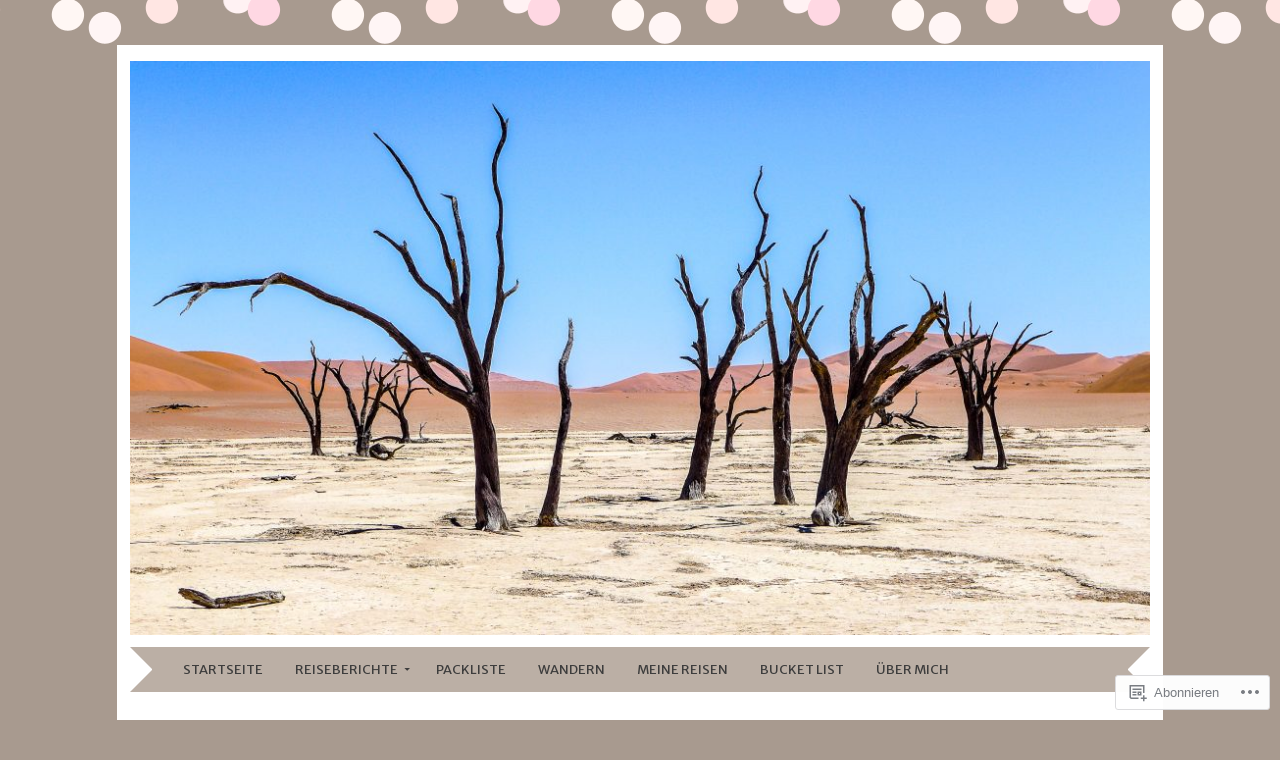

--- FILE ---
content_type: text/html; charset=UTF-8
request_url: https://powerschlumpf.wordpress.com/tag/lahinch/
body_size: 26886
content:
<!DOCTYPE html>
<html lang="de-DE">
<head>
<meta charset="UTF-8" />
<meta name="viewport" content="width=device-width" />
<title>Lahinch | Diana&#039;s Reiseblog</title>
<link rel="profile" href="http://gmpg.org/xfn/11" />
<link rel="pingback" href="https://powerschlumpf.wordpress.com/xmlrpc.php" />
<!--[if lt IE 9]>
<script src="https://s0.wp.com/wp-content/themes/pub/adelle/js/html5.js?m=1364897642i" type="text/javascript"></script>
<![endif]-->

<script type="text/javascript">
  WebFontConfig = {"google":{"families":["Fira+Sans:r:latin,latin-ext","Merriweather+Sans:r,i,b,bi:latin,latin-ext"]},"api_url":"https:\/\/fonts-api.wp.com\/css"};
  (function() {
    var wf = document.createElement('script');
    wf.src = '/wp-content/plugins/custom-fonts/js/webfont.js';
    wf.type = 'text/javascript';
    wf.async = 'true';
    var s = document.getElementsByTagName('script')[0];
    s.parentNode.insertBefore(wf, s);
	})();
</script><style id="jetpack-custom-fonts-css">.wf-active .site-title, .wf-active .site-title a{font-family:"Fira Sans",sans-serif;font-weight:400;font-style:normal}.wf-active body, .wf-active button, .wf-active input, .wf-active select, .wf-active textarea{font-family:"Merriweather Sans",sans-serif}.wf-active .site-description{font-family:"Merriweather Sans",sans-serif}.wf-active .entry-content, .wf-active .entry-summary{font-family:"Merriweather Sans",sans-serif}.wf-active .comment-content{font-family:"Merriweather Sans",sans-serif}.wf-active h1, .wf-active h2, .wf-active h3, .wf-active h4, .wf-active h5, .wf-active h6{font-family:"Fira Sans",sans-serif;font-style:normal;font-weight:400}.wf-active .entry-content h1, .wf-active .comment-content h1{font-style:normal;font-weight:400}.wf-active .entry-content h2, .wf-active .comment-content h2{font-style:normal;font-weight:400}.wf-active .entry-content h3, .wf-active .comment-content h3{font-style:normal;font-weight:400}.wf-active .entry-content h4, .wf-active .comment-content h4{font-style:normal;font-weight:400}.wf-active .entry-content h5, .wf-active .comment-content h5{font-style:normal;font-weight:400}.wf-active .entry-content h6, .wf-active .comment-content h6{font-style:normal;font-weight:400}.wf-active .comment-content blockquote, .wf-active .entry-content blockquote, .wf-active .entry-title, .wf-active .entry-title a, .wf-active .format-link .entry-content a, .wf-active .format-quote .entry-content p{font-family:"Fira Sans",sans-serif;font-style:normal;font-weight:400}.wf-active .entry-title, .wf-active .entry-title a{font-style:normal;font-weight:400}.wf-active .comment-content blockquote, .wf-active .entry-content blockquote, .wf-active .format-quote .entry-content{font-style:normal;font-weight:400}.wf-active .format-link .entry-content a{font-style:normal;font-weight:400}.wf-active .comments-title{font-style:normal;font-weight:400}.wf-active .comment-author cite{font-family:"Fira Sans",sans-serif;font-style:normal;font-weight:400}.wf-active #respond{font-style:normal;font-weight:400}.wf-active #respond #reply-title{font-style:normal;font-weight:400}</style>
<meta name='robots' content='max-image-preview:large' />
<link rel='dns-prefetch' href='//s0.wp.com' />
<link rel="alternate" type="application/rss+xml" title="Diana&#039;s Reiseblog &raquo; Feed" href="https://powerschlumpf.wordpress.com/feed/" />
<link rel="alternate" type="application/rss+xml" title="Diana&#039;s Reiseblog &raquo; Kommentar-Feed" href="https://powerschlumpf.wordpress.com/comments/feed/" />
<link rel="alternate" type="application/rss+xml" title="Diana&#039;s Reiseblog &raquo; Lahinch Schlagwort-Feed" href="https://powerschlumpf.wordpress.com/tag/lahinch/feed/" />
	<script type="text/javascript">
		/* <![CDATA[ */
		function addLoadEvent(func) {
			var oldonload = window.onload;
			if (typeof window.onload != 'function') {
				window.onload = func;
			} else {
				window.onload = function () {
					oldonload();
					func();
				}
			}
		}
		/* ]]> */
	</script>
	<link crossorigin='anonymous' rel='stylesheet' id='all-css-0-1' href='/wp-content/mu-plugins/likes/jetpack-likes.css?m=1743883414i&cssminify=yes' type='text/css' media='all' />
<style id='wp-emoji-styles-inline-css'>

	img.wp-smiley, img.emoji {
		display: inline !important;
		border: none !important;
		box-shadow: none !important;
		height: 1em !important;
		width: 1em !important;
		margin: 0 0.07em !important;
		vertical-align: -0.1em !important;
		background: none !important;
		padding: 0 !important;
	}
/*# sourceURL=wp-emoji-styles-inline-css */
</style>
<link crossorigin='anonymous' rel='stylesheet' id='all-css-2-1' href='/wp-content/plugins/gutenberg-core/v22.4.0/build/styles/block-library/style.min.css?m=1768935615i&cssminify=yes' type='text/css' media='all' />
<style id='wp-block-library-inline-css'>
.has-text-align-justify {
	text-align:justify;
}
.has-text-align-justify{text-align:justify;}

/*# sourceURL=wp-block-library-inline-css */
</style><style id='wp-block-image-inline-css'>
.wp-block-image>a,.wp-block-image>figure>a{display:inline-block}.wp-block-image img{box-sizing:border-box;height:auto;max-width:100%;vertical-align:bottom}@media not (prefers-reduced-motion){.wp-block-image img.hide{visibility:hidden}.wp-block-image img.show{animation:show-content-image .4s}}.wp-block-image[style*=border-radius] img,.wp-block-image[style*=border-radius]>a{border-radius:inherit}.wp-block-image.has-custom-border img{box-sizing:border-box}.wp-block-image.aligncenter{text-align:center}.wp-block-image.alignfull>a,.wp-block-image.alignwide>a{width:100%}.wp-block-image.alignfull img,.wp-block-image.alignwide img{height:auto;width:100%}.wp-block-image .aligncenter,.wp-block-image .alignleft,.wp-block-image .alignright,.wp-block-image.aligncenter,.wp-block-image.alignleft,.wp-block-image.alignright{display:table}.wp-block-image .aligncenter>figcaption,.wp-block-image .alignleft>figcaption,.wp-block-image .alignright>figcaption,.wp-block-image.aligncenter>figcaption,.wp-block-image.alignleft>figcaption,.wp-block-image.alignright>figcaption{caption-side:bottom;display:table-caption}.wp-block-image .alignleft{float:left;margin:.5em 1em .5em 0}.wp-block-image .alignright{float:right;margin:.5em 0 .5em 1em}.wp-block-image .aligncenter{margin-left:auto;margin-right:auto}.wp-block-image :where(figcaption){margin-bottom:1em;margin-top:.5em}.wp-block-image.is-style-circle-mask img{border-radius:9999px}@supports ((-webkit-mask-image:none) or (mask-image:none)) or (-webkit-mask-image:none){.wp-block-image.is-style-circle-mask img{border-radius:0;-webkit-mask-image:url('data:image/svg+xml;utf8,<svg viewBox="0 0 100 100" xmlns="http://www.w3.org/2000/svg"><circle cx="50" cy="50" r="50"/></svg>');mask-image:url('data:image/svg+xml;utf8,<svg viewBox="0 0 100 100" xmlns="http://www.w3.org/2000/svg"><circle cx="50" cy="50" r="50"/></svg>');mask-mode:alpha;-webkit-mask-position:center;mask-position:center;-webkit-mask-repeat:no-repeat;mask-repeat:no-repeat;-webkit-mask-size:contain;mask-size:contain}}:root :where(.wp-block-image.is-style-rounded img,.wp-block-image .is-style-rounded img){border-radius:9999px}.wp-block-image figure{margin:0}.wp-lightbox-container{display:flex;flex-direction:column;position:relative}.wp-lightbox-container img{cursor:zoom-in}.wp-lightbox-container img:hover+button{opacity:1}.wp-lightbox-container button{align-items:center;backdrop-filter:blur(16px) saturate(180%);background-color:#5a5a5a40;border:none;border-radius:4px;cursor:zoom-in;display:flex;height:20px;justify-content:center;opacity:0;padding:0;position:absolute;right:16px;text-align:center;top:16px;width:20px;z-index:100}@media not (prefers-reduced-motion){.wp-lightbox-container button{transition:opacity .2s ease}}.wp-lightbox-container button:focus-visible{outline:3px auto #5a5a5a40;outline:3px auto -webkit-focus-ring-color;outline-offset:3px}.wp-lightbox-container button:hover{cursor:pointer;opacity:1}.wp-lightbox-container button:focus{opacity:1}.wp-lightbox-container button:focus,.wp-lightbox-container button:hover,.wp-lightbox-container button:not(:hover):not(:active):not(.has-background){background-color:#5a5a5a40;border:none}.wp-lightbox-overlay{box-sizing:border-box;cursor:zoom-out;height:100vh;left:0;overflow:hidden;position:fixed;top:0;visibility:hidden;width:100%;z-index:100000}.wp-lightbox-overlay .close-button{align-items:center;cursor:pointer;display:flex;justify-content:center;min-height:40px;min-width:40px;padding:0;position:absolute;right:calc(env(safe-area-inset-right) + 16px);top:calc(env(safe-area-inset-top) + 16px);z-index:5000000}.wp-lightbox-overlay .close-button:focus,.wp-lightbox-overlay .close-button:hover,.wp-lightbox-overlay .close-button:not(:hover):not(:active):not(.has-background){background:none;border:none}.wp-lightbox-overlay .lightbox-image-container{height:var(--wp--lightbox-container-height);left:50%;overflow:hidden;position:absolute;top:50%;transform:translate(-50%,-50%);transform-origin:top left;width:var(--wp--lightbox-container-width);z-index:9999999999}.wp-lightbox-overlay .wp-block-image{align-items:center;box-sizing:border-box;display:flex;height:100%;justify-content:center;margin:0;position:relative;transform-origin:0 0;width:100%;z-index:3000000}.wp-lightbox-overlay .wp-block-image img{height:var(--wp--lightbox-image-height);min-height:var(--wp--lightbox-image-height);min-width:var(--wp--lightbox-image-width);width:var(--wp--lightbox-image-width)}.wp-lightbox-overlay .wp-block-image figcaption{display:none}.wp-lightbox-overlay button{background:none;border:none}.wp-lightbox-overlay .scrim{background-color:#fff;height:100%;opacity:.9;position:absolute;width:100%;z-index:2000000}.wp-lightbox-overlay.active{visibility:visible}@media not (prefers-reduced-motion){.wp-lightbox-overlay.active{animation:turn-on-visibility .25s both}.wp-lightbox-overlay.active img{animation:turn-on-visibility .35s both}.wp-lightbox-overlay.show-closing-animation:not(.active){animation:turn-off-visibility .35s both}.wp-lightbox-overlay.show-closing-animation:not(.active) img{animation:turn-off-visibility .25s both}.wp-lightbox-overlay.zoom.active{animation:none;opacity:1;visibility:visible}.wp-lightbox-overlay.zoom.active .lightbox-image-container{animation:lightbox-zoom-in .4s}.wp-lightbox-overlay.zoom.active .lightbox-image-container img{animation:none}.wp-lightbox-overlay.zoom.active .scrim{animation:turn-on-visibility .4s forwards}.wp-lightbox-overlay.zoom.show-closing-animation:not(.active){animation:none}.wp-lightbox-overlay.zoom.show-closing-animation:not(.active) .lightbox-image-container{animation:lightbox-zoom-out .4s}.wp-lightbox-overlay.zoom.show-closing-animation:not(.active) .lightbox-image-container img{animation:none}.wp-lightbox-overlay.zoom.show-closing-animation:not(.active) .scrim{animation:turn-off-visibility .4s forwards}}@keyframes show-content-image{0%{visibility:hidden}99%{visibility:hidden}to{visibility:visible}}@keyframes turn-on-visibility{0%{opacity:0}to{opacity:1}}@keyframes turn-off-visibility{0%{opacity:1;visibility:visible}99%{opacity:0;visibility:visible}to{opacity:0;visibility:hidden}}@keyframes lightbox-zoom-in{0%{transform:translate(calc((-100vw + var(--wp--lightbox-scrollbar-width))/2 + var(--wp--lightbox-initial-left-position)),calc(-50vh + var(--wp--lightbox-initial-top-position))) scale(var(--wp--lightbox-scale))}to{transform:translate(-50%,-50%) scale(1)}}@keyframes lightbox-zoom-out{0%{transform:translate(-50%,-50%) scale(1);visibility:visible}99%{visibility:visible}to{transform:translate(calc((-100vw + var(--wp--lightbox-scrollbar-width))/2 + var(--wp--lightbox-initial-left-position)),calc(-50vh + var(--wp--lightbox-initial-top-position))) scale(var(--wp--lightbox-scale));visibility:hidden}}
/*# sourceURL=https://s0.wp.com/wp-content/plugins/gutenberg-core/v22.4.0/build/styles/block-library/image/style.min.css */
</style>
<style id='wp-block-paragraph-inline-css'>
.is-small-text{font-size:.875em}.is-regular-text{font-size:1em}.is-large-text{font-size:2.25em}.is-larger-text{font-size:3em}.has-drop-cap:not(:focus):first-letter{float:left;font-size:8.4em;font-style:normal;font-weight:100;line-height:.68;margin:.05em .1em 0 0;text-transform:uppercase}body.rtl .has-drop-cap:not(:focus):first-letter{float:none;margin-left:.1em}p.has-drop-cap.has-background{overflow:hidden}:root :where(p.has-background){padding:1.25em 2.375em}:where(p.has-text-color:not(.has-link-color)) a{color:inherit}p.has-text-align-left[style*="writing-mode:vertical-lr"],p.has-text-align-right[style*="writing-mode:vertical-rl"]{rotate:180deg}
/*# sourceURL=https://s0.wp.com/wp-content/plugins/gutenberg-core/v22.4.0/build/styles/block-library/paragraph/style.min.css */
</style>
<style id='global-styles-inline-css'>
:root{--wp--preset--aspect-ratio--square: 1;--wp--preset--aspect-ratio--4-3: 4/3;--wp--preset--aspect-ratio--3-4: 3/4;--wp--preset--aspect-ratio--3-2: 3/2;--wp--preset--aspect-ratio--2-3: 2/3;--wp--preset--aspect-ratio--16-9: 16/9;--wp--preset--aspect-ratio--9-16: 9/16;--wp--preset--color--black: #000000;--wp--preset--color--cyan-bluish-gray: #abb8c3;--wp--preset--color--white: #ffffff;--wp--preset--color--pale-pink: #f78da7;--wp--preset--color--vivid-red: #cf2e2e;--wp--preset--color--luminous-vivid-orange: #ff6900;--wp--preset--color--luminous-vivid-amber: #fcb900;--wp--preset--color--light-green-cyan: #7bdcb5;--wp--preset--color--vivid-green-cyan: #00d084;--wp--preset--color--pale-cyan-blue: #8ed1fc;--wp--preset--color--vivid-cyan-blue: #0693e3;--wp--preset--color--vivid-purple: #9b51e0;--wp--preset--gradient--vivid-cyan-blue-to-vivid-purple: linear-gradient(135deg,rgb(6,147,227) 0%,rgb(155,81,224) 100%);--wp--preset--gradient--light-green-cyan-to-vivid-green-cyan: linear-gradient(135deg,rgb(122,220,180) 0%,rgb(0,208,130) 100%);--wp--preset--gradient--luminous-vivid-amber-to-luminous-vivid-orange: linear-gradient(135deg,rgb(252,185,0) 0%,rgb(255,105,0) 100%);--wp--preset--gradient--luminous-vivid-orange-to-vivid-red: linear-gradient(135deg,rgb(255,105,0) 0%,rgb(207,46,46) 100%);--wp--preset--gradient--very-light-gray-to-cyan-bluish-gray: linear-gradient(135deg,rgb(238,238,238) 0%,rgb(169,184,195) 100%);--wp--preset--gradient--cool-to-warm-spectrum: linear-gradient(135deg,rgb(74,234,220) 0%,rgb(151,120,209) 20%,rgb(207,42,186) 40%,rgb(238,44,130) 60%,rgb(251,105,98) 80%,rgb(254,248,76) 100%);--wp--preset--gradient--blush-light-purple: linear-gradient(135deg,rgb(255,206,236) 0%,rgb(152,150,240) 100%);--wp--preset--gradient--blush-bordeaux: linear-gradient(135deg,rgb(254,205,165) 0%,rgb(254,45,45) 50%,rgb(107,0,62) 100%);--wp--preset--gradient--luminous-dusk: linear-gradient(135deg,rgb(255,203,112) 0%,rgb(199,81,192) 50%,rgb(65,88,208) 100%);--wp--preset--gradient--pale-ocean: linear-gradient(135deg,rgb(255,245,203) 0%,rgb(182,227,212) 50%,rgb(51,167,181) 100%);--wp--preset--gradient--electric-grass: linear-gradient(135deg,rgb(202,248,128) 0%,rgb(113,206,126) 100%);--wp--preset--gradient--midnight: linear-gradient(135deg,rgb(2,3,129) 0%,rgb(40,116,252) 100%);--wp--preset--font-size--small: 13px;--wp--preset--font-size--medium: 20px;--wp--preset--font-size--large: 36px;--wp--preset--font-size--x-large: 42px;--wp--preset--font-family--albert-sans: 'Albert Sans', sans-serif;--wp--preset--font-family--alegreya: Alegreya, serif;--wp--preset--font-family--arvo: Arvo, serif;--wp--preset--font-family--bodoni-moda: 'Bodoni Moda', serif;--wp--preset--font-family--bricolage-grotesque: 'Bricolage Grotesque', sans-serif;--wp--preset--font-family--cabin: Cabin, sans-serif;--wp--preset--font-family--chivo: Chivo, sans-serif;--wp--preset--font-family--commissioner: Commissioner, sans-serif;--wp--preset--font-family--cormorant: Cormorant, serif;--wp--preset--font-family--courier-prime: 'Courier Prime', monospace;--wp--preset--font-family--crimson-pro: 'Crimson Pro', serif;--wp--preset--font-family--dm-mono: 'DM Mono', monospace;--wp--preset--font-family--dm-sans: 'DM Sans', sans-serif;--wp--preset--font-family--dm-serif-display: 'DM Serif Display', serif;--wp--preset--font-family--domine: Domine, serif;--wp--preset--font-family--eb-garamond: 'EB Garamond', serif;--wp--preset--font-family--epilogue: Epilogue, sans-serif;--wp--preset--font-family--fahkwang: Fahkwang, sans-serif;--wp--preset--font-family--figtree: Figtree, sans-serif;--wp--preset--font-family--fira-sans: 'Fira Sans', sans-serif;--wp--preset--font-family--fjalla-one: 'Fjalla One', sans-serif;--wp--preset--font-family--fraunces: Fraunces, serif;--wp--preset--font-family--gabarito: Gabarito, system-ui;--wp--preset--font-family--ibm-plex-mono: 'IBM Plex Mono', monospace;--wp--preset--font-family--ibm-plex-sans: 'IBM Plex Sans', sans-serif;--wp--preset--font-family--ibarra-real-nova: 'Ibarra Real Nova', serif;--wp--preset--font-family--instrument-serif: 'Instrument Serif', serif;--wp--preset--font-family--inter: Inter, sans-serif;--wp--preset--font-family--josefin-sans: 'Josefin Sans', sans-serif;--wp--preset--font-family--jost: Jost, sans-serif;--wp--preset--font-family--libre-baskerville: 'Libre Baskerville', serif;--wp--preset--font-family--libre-franklin: 'Libre Franklin', sans-serif;--wp--preset--font-family--literata: Literata, serif;--wp--preset--font-family--lora: Lora, serif;--wp--preset--font-family--merriweather: Merriweather, serif;--wp--preset--font-family--montserrat: Montserrat, sans-serif;--wp--preset--font-family--newsreader: Newsreader, serif;--wp--preset--font-family--noto-sans-mono: 'Noto Sans Mono', sans-serif;--wp--preset--font-family--nunito: Nunito, sans-serif;--wp--preset--font-family--open-sans: 'Open Sans', sans-serif;--wp--preset--font-family--overpass: Overpass, sans-serif;--wp--preset--font-family--pt-serif: 'PT Serif', serif;--wp--preset--font-family--petrona: Petrona, serif;--wp--preset--font-family--piazzolla: Piazzolla, serif;--wp--preset--font-family--playfair-display: 'Playfair Display', serif;--wp--preset--font-family--plus-jakarta-sans: 'Plus Jakarta Sans', sans-serif;--wp--preset--font-family--poppins: Poppins, sans-serif;--wp--preset--font-family--raleway: Raleway, sans-serif;--wp--preset--font-family--roboto: Roboto, sans-serif;--wp--preset--font-family--roboto-slab: 'Roboto Slab', serif;--wp--preset--font-family--rubik: Rubik, sans-serif;--wp--preset--font-family--rufina: Rufina, serif;--wp--preset--font-family--sora: Sora, sans-serif;--wp--preset--font-family--source-sans-3: 'Source Sans 3', sans-serif;--wp--preset--font-family--source-serif-4: 'Source Serif 4', serif;--wp--preset--font-family--space-mono: 'Space Mono', monospace;--wp--preset--font-family--syne: Syne, sans-serif;--wp--preset--font-family--texturina: Texturina, serif;--wp--preset--font-family--urbanist: Urbanist, sans-serif;--wp--preset--font-family--work-sans: 'Work Sans', sans-serif;--wp--preset--spacing--20: 0.44rem;--wp--preset--spacing--30: 0.67rem;--wp--preset--spacing--40: 1rem;--wp--preset--spacing--50: 1.5rem;--wp--preset--spacing--60: 2.25rem;--wp--preset--spacing--70: 3.38rem;--wp--preset--spacing--80: 5.06rem;--wp--preset--shadow--natural: 6px 6px 9px rgba(0, 0, 0, 0.2);--wp--preset--shadow--deep: 12px 12px 50px rgba(0, 0, 0, 0.4);--wp--preset--shadow--sharp: 6px 6px 0px rgba(0, 0, 0, 0.2);--wp--preset--shadow--outlined: 6px 6px 0px -3px rgb(255, 255, 255), 6px 6px rgb(0, 0, 0);--wp--preset--shadow--crisp: 6px 6px 0px rgb(0, 0, 0);}:where(body) { margin: 0; }:where(.is-layout-flex){gap: 0.5em;}:where(.is-layout-grid){gap: 0.5em;}body .is-layout-flex{display: flex;}.is-layout-flex{flex-wrap: wrap;align-items: center;}.is-layout-flex > :is(*, div){margin: 0;}body .is-layout-grid{display: grid;}.is-layout-grid > :is(*, div){margin: 0;}body{padding-top: 0px;padding-right: 0px;padding-bottom: 0px;padding-left: 0px;}:root :where(.wp-element-button, .wp-block-button__link){background-color: #32373c;border-width: 0;color: #fff;font-family: inherit;font-size: inherit;font-style: inherit;font-weight: inherit;letter-spacing: inherit;line-height: inherit;padding-top: calc(0.667em + 2px);padding-right: calc(1.333em + 2px);padding-bottom: calc(0.667em + 2px);padding-left: calc(1.333em + 2px);text-decoration: none;text-transform: inherit;}.has-black-color{color: var(--wp--preset--color--black) !important;}.has-cyan-bluish-gray-color{color: var(--wp--preset--color--cyan-bluish-gray) !important;}.has-white-color{color: var(--wp--preset--color--white) !important;}.has-pale-pink-color{color: var(--wp--preset--color--pale-pink) !important;}.has-vivid-red-color{color: var(--wp--preset--color--vivid-red) !important;}.has-luminous-vivid-orange-color{color: var(--wp--preset--color--luminous-vivid-orange) !important;}.has-luminous-vivid-amber-color{color: var(--wp--preset--color--luminous-vivid-amber) !important;}.has-light-green-cyan-color{color: var(--wp--preset--color--light-green-cyan) !important;}.has-vivid-green-cyan-color{color: var(--wp--preset--color--vivid-green-cyan) !important;}.has-pale-cyan-blue-color{color: var(--wp--preset--color--pale-cyan-blue) !important;}.has-vivid-cyan-blue-color{color: var(--wp--preset--color--vivid-cyan-blue) !important;}.has-vivid-purple-color{color: var(--wp--preset--color--vivid-purple) !important;}.has-black-background-color{background-color: var(--wp--preset--color--black) !important;}.has-cyan-bluish-gray-background-color{background-color: var(--wp--preset--color--cyan-bluish-gray) !important;}.has-white-background-color{background-color: var(--wp--preset--color--white) !important;}.has-pale-pink-background-color{background-color: var(--wp--preset--color--pale-pink) !important;}.has-vivid-red-background-color{background-color: var(--wp--preset--color--vivid-red) !important;}.has-luminous-vivid-orange-background-color{background-color: var(--wp--preset--color--luminous-vivid-orange) !important;}.has-luminous-vivid-amber-background-color{background-color: var(--wp--preset--color--luminous-vivid-amber) !important;}.has-light-green-cyan-background-color{background-color: var(--wp--preset--color--light-green-cyan) !important;}.has-vivid-green-cyan-background-color{background-color: var(--wp--preset--color--vivid-green-cyan) !important;}.has-pale-cyan-blue-background-color{background-color: var(--wp--preset--color--pale-cyan-blue) !important;}.has-vivid-cyan-blue-background-color{background-color: var(--wp--preset--color--vivid-cyan-blue) !important;}.has-vivid-purple-background-color{background-color: var(--wp--preset--color--vivid-purple) !important;}.has-black-border-color{border-color: var(--wp--preset--color--black) !important;}.has-cyan-bluish-gray-border-color{border-color: var(--wp--preset--color--cyan-bluish-gray) !important;}.has-white-border-color{border-color: var(--wp--preset--color--white) !important;}.has-pale-pink-border-color{border-color: var(--wp--preset--color--pale-pink) !important;}.has-vivid-red-border-color{border-color: var(--wp--preset--color--vivid-red) !important;}.has-luminous-vivid-orange-border-color{border-color: var(--wp--preset--color--luminous-vivid-orange) !important;}.has-luminous-vivid-amber-border-color{border-color: var(--wp--preset--color--luminous-vivid-amber) !important;}.has-light-green-cyan-border-color{border-color: var(--wp--preset--color--light-green-cyan) !important;}.has-vivid-green-cyan-border-color{border-color: var(--wp--preset--color--vivid-green-cyan) !important;}.has-pale-cyan-blue-border-color{border-color: var(--wp--preset--color--pale-cyan-blue) !important;}.has-vivid-cyan-blue-border-color{border-color: var(--wp--preset--color--vivid-cyan-blue) !important;}.has-vivid-purple-border-color{border-color: var(--wp--preset--color--vivid-purple) !important;}.has-vivid-cyan-blue-to-vivid-purple-gradient-background{background: var(--wp--preset--gradient--vivid-cyan-blue-to-vivid-purple) !important;}.has-light-green-cyan-to-vivid-green-cyan-gradient-background{background: var(--wp--preset--gradient--light-green-cyan-to-vivid-green-cyan) !important;}.has-luminous-vivid-amber-to-luminous-vivid-orange-gradient-background{background: var(--wp--preset--gradient--luminous-vivid-amber-to-luminous-vivid-orange) !important;}.has-luminous-vivid-orange-to-vivid-red-gradient-background{background: var(--wp--preset--gradient--luminous-vivid-orange-to-vivid-red) !important;}.has-very-light-gray-to-cyan-bluish-gray-gradient-background{background: var(--wp--preset--gradient--very-light-gray-to-cyan-bluish-gray) !important;}.has-cool-to-warm-spectrum-gradient-background{background: var(--wp--preset--gradient--cool-to-warm-spectrum) !important;}.has-blush-light-purple-gradient-background{background: var(--wp--preset--gradient--blush-light-purple) !important;}.has-blush-bordeaux-gradient-background{background: var(--wp--preset--gradient--blush-bordeaux) !important;}.has-luminous-dusk-gradient-background{background: var(--wp--preset--gradient--luminous-dusk) !important;}.has-pale-ocean-gradient-background{background: var(--wp--preset--gradient--pale-ocean) !important;}.has-electric-grass-gradient-background{background: var(--wp--preset--gradient--electric-grass) !important;}.has-midnight-gradient-background{background: var(--wp--preset--gradient--midnight) !important;}.has-small-font-size{font-size: var(--wp--preset--font-size--small) !important;}.has-medium-font-size{font-size: var(--wp--preset--font-size--medium) !important;}.has-large-font-size{font-size: var(--wp--preset--font-size--large) !important;}.has-x-large-font-size{font-size: var(--wp--preset--font-size--x-large) !important;}.has-albert-sans-font-family{font-family: var(--wp--preset--font-family--albert-sans) !important;}.has-alegreya-font-family{font-family: var(--wp--preset--font-family--alegreya) !important;}.has-arvo-font-family{font-family: var(--wp--preset--font-family--arvo) !important;}.has-bodoni-moda-font-family{font-family: var(--wp--preset--font-family--bodoni-moda) !important;}.has-bricolage-grotesque-font-family{font-family: var(--wp--preset--font-family--bricolage-grotesque) !important;}.has-cabin-font-family{font-family: var(--wp--preset--font-family--cabin) !important;}.has-chivo-font-family{font-family: var(--wp--preset--font-family--chivo) !important;}.has-commissioner-font-family{font-family: var(--wp--preset--font-family--commissioner) !important;}.has-cormorant-font-family{font-family: var(--wp--preset--font-family--cormorant) !important;}.has-courier-prime-font-family{font-family: var(--wp--preset--font-family--courier-prime) !important;}.has-crimson-pro-font-family{font-family: var(--wp--preset--font-family--crimson-pro) !important;}.has-dm-mono-font-family{font-family: var(--wp--preset--font-family--dm-mono) !important;}.has-dm-sans-font-family{font-family: var(--wp--preset--font-family--dm-sans) !important;}.has-dm-serif-display-font-family{font-family: var(--wp--preset--font-family--dm-serif-display) !important;}.has-domine-font-family{font-family: var(--wp--preset--font-family--domine) !important;}.has-eb-garamond-font-family{font-family: var(--wp--preset--font-family--eb-garamond) !important;}.has-epilogue-font-family{font-family: var(--wp--preset--font-family--epilogue) !important;}.has-fahkwang-font-family{font-family: var(--wp--preset--font-family--fahkwang) !important;}.has-figtree-font-family{font-family: var(--wp--preset--font-family--figtree) !important;}.has-fira-sans-font-family{font-family: var(--wp--preset--font-family--fira-sans) !important;}.has-fjalla-one-font-family{font-family: var(--wp--preset--font-family--fjalla-one) !important;}.has-fraunces-font-family{font-family: var(--wp--preset--font-family--fraunces) !important;}.has-gabarito-font-family{font-family: var(--wp--preset--font-family--gabarito) !important;}.has-ibm-plex-mono-font-family{font-family: var(--wp--preset--font-family--ibm-plex-mono) !important;}.has-ibm-plex-sans-font-family{font-family: var(--wp--preset--font-family--ibm-plex-sans) !important;}.has-ibarra-real-nova-font-family{font-family: var(--wp--preset--font-family--ibarra-real-nova) !important;}.has-instrument-serif-font-family{font-family: var(--wp--preset--font-family--instrument-serif) !important;}.has-inter-font-family{font-family: var(--wp--preset--font-family--inter) !important;}.has-josefin-sans-font-family{font-family: var(--wp--preset--font-family--josefin-sans) !important;}.has-jost-font-family{font-family: var(--wp--preset--font-family--jost) !important;}.has-libre-baskerville-font-family{font-family: var(--wp--preset--font-family--libre-baskerville) !important;}.has-libre-franklin-font-family{font-family: var(--wp--preset--font-family--libre-franklin) !important;}.has-literata-font-family{font-family: var(--wp--preset--font-family--literata) !important;}.has-lora-font-family{font-family: var(--wp--preset--font-family--lora) !important;}.has-merriweather-font-family{font-family: var(--wp--preset--font-family--merriweather) !important;}.has-montserrat-font-family{font-family: var(--wp--preset--font-family--montserrat) !important;}.has-newsreader-font-family{font-family: var(--wp--preset--font-family--newsreader) !important;}.has-noto-sans-mono-font-family{font-family: var(--wp--preset--font-family--noto-sans-mono) !important;}.has-nunito-font-family{font-family: var(--wp--preset--font-family--nunito) !important;}.has-open-sans-font-family{font-family: var(--wp--preset--font-family--open-sans) !important;}.has-overpass-font-family{font-family: var(--wp--preset--font-family--overpass) !important;}.has-pt-serif-font-family{font-family: var(--wp--preset--font-family--pt-serif) !important;}.has-petrona-font-family{font-family: var(--wp--preset--font-family--petrona) !important;}.has-piazzolla-font-family{font-family: var(--wp--preset--font-family--piazzolla) !important;}.has-playfair-display-font-family{font-family: var(--wp--preset--font-family--playfair-display) !important;}.has-plus-jakarta-sans-font-family{font-family: var(--wp--preset--font-family--plus-jakarta-sans) !important;}.has-poppins-font-family{font-family: var(--wp--preset--font-family--poppins) !important;}.has-raleway-font-family{font-family: var(--wp--preset--font-family--raleway) !important;}.has-roboto-font-family{font-family: var(--wp--preset--font-family--roboto) !important;}.has-roboto-slab-font-family{font-family: var(--wp--preset--font-family--roboto-slab) !important;}.has-rubik-font-family{font-family: var(--wp--preset--font-family--rubik) !important;}.has-rufina-font-family{font-family: var(--wp--preset--font-family--rufina) !important;}.has-sora-font-family{font-family: var(--wp--preset--font-family--sora) !important;}.has-source-sans-3-font-family{font-family: var(--wp--preset--font-family--source-sans-3) !important;}.has-source-serif-4-font-family{font-family: var(--wp--preset--font-family--source-serif-4) !important;}.has-space-mono-font-family{font-family: var(--wp--preset--font-family--space-mono) !important;}.has-syne-font-family{font-family: var(--wp--preset--font-family--syne) !important;}.has-texturina-font-family{font-family: var(--wp--preset--font-family--texturina) !important;}.has-urbanist-font-family{font-family: var(--wp--preset--font-family--urbanist) !important;}.has-work-sans-font-family{font-family: var(--wp--preset--font-family--work-sans) !important;}
/*# sourceURL=global-styles-inline-css */
</style>

<style id='classic-theme-styles-inline-css'>
.wp-block-button__link{background-color:#32373c;border-radius:9999px;box-shadow:none;color:#fff;font-size:1.125em;padding:calc(.667em + 2px) calc(1.333em + 2px);text-decoration:none}.wp-block-file__button{background:#32373c;color:#fff}.wp-block-accordion-heading{margin:0}.wp-block-accordion-heading__toggle{background-color:inherit!important;color:inherit!important}.wp-block-accordion-heading__toggle:not(:focus-visible){outline:none}.wp-block-accordion-heading__toggle:focus,.wp-block-accordion-heading__toggle:hover{background-color:inherit!important;border:none;box-shadow:none;color:inherit;padding:var(--wp--preset--spacing--20,1em) 0;text-decoration:none}.wp-block-accordion-heading__toggle:focus-visible{outline:auto;outline-offset:0}
/*# sourceURL=/wp-content/plugins/gutenberg-core/v22.4.0/build/styles/block-library/classic.min.css */
</style>
<link crossorigin='anonymous' rel='stylesheet' id='all-css-4-1' href='/_static/??-eJyNj9EOgjAMRX/I0oAYeDF+imGjwcG6LXRI/HsHGjXRqC9Ne3PPbYtzAO1dJBcx2KkzTlB7Zb0eBIssr7McxHCwBCOdsxJbI/HhAIkXS5kW2eBLEE/wzBop6RyauDiYWtOQJU62b9gcEgNKhZFEIFU2E0M8JVDeuJuMYVLYtGQt4c+zeoqh0cN9Rvbe4dE4jR05Gk0i5HP7x/IlZj1AYH1jQQ68z6vdtqjLKi/7K5yjipw=&cssminify=yes' type='text/css' media='all' />
<style id='jetpack_facebook_likebox-inline-css'>
.widget_facebook_likebox {
	overflow: hidden;
}

/*# sourceURL=/wp-content/mu-plugins/jetpack-plugin/moon/modules/widgets/facebook-likebox/style.css */
</style>
<link crossorigin='anonymous' rel='stylesheet' id='all-css-6-1' href='/_static/??-eJzTLy/QTc7PK0nNK9HPLdUtyClNz8wr1i9KTcrJTwcy0/WTi5G5ekCujj52Temp+bo5+cmJJZn5eSgc3bScxMwikFb7XFtDE1NLExMLc0OTLACohS2q&cssminify=yes' type='text/css' media='all' />
<link crossorigin='anonymous' rel='stylesheet' id='print-css-7-1' href='/wp-content/mu-plugins/global-print/global-print.css?m=1465851035i&cssminify=yes' type='text/css' media='print' />
<style id='jetpack-global-styles-frontend-style-inline-css'>
:root { --font-headings: unset; --font-base: unset; --font-headings-default: -apple-system,BlinkMacSystemFont,"Segoe UI",Roboto,Oxygen-Sans,Ubuntu,Cantarell,"Helvetica Neue",sans-serif; --font-base-default: -apple-system,BlinkMacSystemFont,"Segoe UI",Roboto,Oxygen-Sans,Ubuntu,Cantarell,"Helvetica Neue",sans-serif;}
/*# sourceURL=jetpack-global-styles-frontend-style-inline-css */
</style>
<link crossorigin='anonymous' rel='stylesheet' id='all-css-10-1' href='/_static/??-eJyNjcEKwjAQRH/IuFRT6kX8FNkmS5K6yQY3Qfx7bfEiXrwM82B4A49qnJRGpUHupnIPqSgs1Cq624chi6zhO5OCRryTR++fW00l7J3qDv43XVNxoOISsmEJol/wY2uR8vs3WggsM/I6uOTzMI3Hw8lOg11eUT1JKA==&cssminify=yes' type='text/css' media='all' />
<script type="text/javascript" id="wpcom-actionbar-placeholder-js-extra">
/* <![CDATA[ */
var actionbardata = {"siteID":"56612591","postID":"0","siteURL":"https://powerschlumpf.wordpress.com","xhrURL":"https://powerschlumpf.wordpress.com/wp-admin/admin-ajax.php","nonce":"da64b6e1d0","isLoggedIn":"","statusMessage":"","subsEmailDefault":"instantly","proxyScriptUrl":"https://s0.wp.com/wp-content/js/wpcom-proxy-request.js?m=1513050504i&amp;ver=20211021","i18n":{"followedText":"Neue Beitr\u00e4ge von dieser Website erscheinen nun in deinem \u003Ca href=\"https://wordpress.com/reader\"\u003EReader\u003C/a\u003E","foldBar":"Diese Leiste einklappen","unfoldBar":"Diese Leiste aufklappen","shortLinkCopied":"Kurzlink in Zwischenablage kopiert"}};
//# sourceURL=wpcom-actionbar-placeholder-js-extra
/* ]]> */
</script>
<script type="text/javascript" id="jetpack-mu-wpcom-settings-js-before">
/* <![CDATA[ */
var JETPACK_MU_WPCOM_SETTINGS = {"assetsUrl":"https://s0.wp.com/wp-content/mu-plugins/jetpack-mu-wpcom-plugin/moon/jetpack_vendor/automattic/jetpack-mu-wpcom/src/build/"};
//# sourceURL=jetpack-mu-wpcom-settings-js-before
/* ]]> */
</script>
<script crossorigin='anonymous' type='text/javascript'  src='/wp-content/js/rlt-proxy.js?m=1720530689i'></script>
<script type="text/javascript" id="rlt-proxy-js-after">
/* <![CDATA[ */
	rltInitialize( {"token":null,"iframeOrigins":["https:\/\/widgets.wp.com"]} );
//# sourceURL=rlt-proxy-js-after
/* ]]> */
</script>
<link rel="EditURI" type="application/rsd+xml" title="RSD" href="https://powerschlumpf.wordpress.com/xmlrpc.php?rsd" />
<meta name="generator" content="WordPress.com" />

<!-- Jetpack Open Graph Tags -->
<meta property="og:type" content="website" />
<meta property="og:title" content="Lahinch &#8211; Diana&#039;s Reiseblog" />
<meta property="og:url" content="https://powerschlumpf.wordpress.com/tag/lahinch/" />
<meta property="og:site_name" content="Diana&#039;s Reiseblog" />
<meta property="og:image" content="https://s0.wp.com/i/blank.jpg?m=1383295312i" />
<meta property="og:image:width" content="200" />
<meta property="og:image:height" content="200" />
<meta property="og:image:alt" content="" />
<meta property="og:locale" content="de_DE" />
<meta property="fb:app_id" content="249643311490" />

<!-- End Jetpack Open Graph Tags -->
<link rel="shortcut icon" type="image/x-icon" href="https://s0.wp.com/i/favicon.ico?m=1713425267i" sizes="16x16 24x24 32x32 48x48" />
<link rel="icon" type="image/x-icon" href="https://s0.wp.com/i/favicon.ico?m=1713425267i" sizes="16x16 24x24 32x32 48x48" />
<link rel="apple-touch-icon" href="https://s0.wp.com/i/webclip.png?m=1713868326i" />
<link rel='openid.server' href='https://powerschlumpf.wordpress.com/?openidserver=1' />
<link rel='openid.delegate' href='https://powerschlumpf.wordpress.com/' />
<link rel="search" type="application/opensearchdescription+xml" href="https://powerschlumpf.wordpress.com/osd.xml" title="Diana&#039;s Reiseblog" />
<link rel="search" type="application/opensearchdescription+xml" href="https://s1.wp.com/opensearch.xml" title="WordPress.com" />
<meta name="theme-color" content="#a89a8f" />
		<style type="text/css">
			.recentcomments a {
				display: inline !important;
				padding: 0 !important;
				margin: 0 !important;
			}

			table.recentcommentsavatartop img.avatar, table.recentcommentsavatarend img.avatar {
				border: 0px;
				margin: 0;
			}

			table.recentcommentsavatartop a, table.recentcommentsavatarend a {
				border: 0px !important;
				background-color: transparent !important;
			}

			td.recentcommentsavatarend, td.recentcommentsavatartop {
				padding: 0px 0px 1px 0px;
				margin: 0px;
			}

			td.recentcommentstextend {
				border: none !important;
				padding: 0px 0px 2px 10px;
			}

			.rtl td.recentcommentstextend {
				padding: 0px 10px 2px 0px;
			}

			td.recentcommentstexttop {
				border: none;
				padding: 0px 0px 0px 10px;
			}

			.rtl td.recentcommentstexttop {
				padding: 0px 10px 0px 0px;
			}
		</style>
		<meta name="description" content="Beiträge über Lahinch von powerschlumpf" />
	<style type="text/css">
			.site-title,
		.site-description {
			position: absolute !important;
			clip: rect(1px 1px 1px 1px); /* IE6, IE7 */
			clip: rect(1px, 1px, 1px, 1px);
		}
	
			.site-header hgroup {
			margin-bottom: 1em;
		}
		.site-header img {
			margin-bottom: 0.4em;
		}
		</style>
	<style type="text/css" id="custom-background-css">
body.custom-background { background-color: #a89a8f; }
</style>
	<style type="text/css" id="custom-colors-css"> 	.navigation-main:before,
 	.site-footer:before {
 		border-left-color: #fff !important;
 	}
 	 .navigation-main:after,
 	 .site-footer:after {
 		border-right-color: #fff !important;
 	}
.navigation-main, .navigation-main a, .entry-header .post-date .entry-day, .sticky .entry-title:before, #social-networks a { color: #3D3D3D;}
.page-links a span.active-link, .navigation-paging a, #cancel-comment-reply-link, #infinite-handle span, #social-networks a:hover { color: #FFFFFF;}
.navigation-main li.current_page_item a, .navigation-main li.current-menu-item a { color: #7F0A00;}
.navigation-main li > a:after, .navigation-main ul li > a:after, .site-info { color: #3D3D3D;}
.main-small-navigation ul li a { color: #3D3D3D;}
.entry-header .post-date a { color: #3D3D3D;}
.site-info a:hover { color: #3D3D3D;}
body { background: #a89a8f;}
.site-title, .site-title a, .meta-nav { color: #7D6C5E;}
.entry-title, .entry-title a, .comments-title, #respond #reply-title { color: #7D6C5E;}
.navigation-main, .navigation-main ul ul, .menu-toggle, .main-small-navigation ul.nav-menu.toggled-on, .entry-header .post-date, .sticky .entry-title:before, .site-footer, #social-networks a { background: #bbafa5;}
.hentry:after, body.single .content-area:after, .hentry footer:after, body.single .site-content:after { border-color: #7D6C5E;}
.navigation-main:before, .navigation-main:after, .site-footer:before, .site-footer:after { border-color: #bbafa5;}
a, .required, #infinite-footer .blog-credits a { color: #030303;}
.widget a, #secondary #flickr_badge_uber_wrapper a:hover, #secondary #flickr_badge_uber_wrapper a:link, #secondary #flickr_badge_uber_wrapper a:active, #secondary #flickr_badge_uber_wrapper a:visited { color: #030303;}
.navigation-main li.current_page_item a, .navigation-main li.current-menu-item a { color: #030303;}
.page-links a span.active-link, .navigation-paging a, #cancel-comment-reply-link, #infinite-handle span, #social-networks a:hover { background: #030303;}
#wp-calendar tbody td:hover, #wp-calendar #today { background: #030303;}
#wp-calendar tbody td:hover, #wp-calendar #today { background: rgba( 3, 3, 3, 0.3 );}
.site-info a { color: #030303;}
</style>
<link crossorigin='anonymous' rel='stylesheet' id='all-css-0-3' href='/_static/??-eJyVjkEKwkAMRS9kG2rR4kI8irTpIGknyTCZ0OtXsRXc6fJ9Ho8PS6pQpQQpwF6l6A8SgymU1OO8MbCqwJ0EYYiKs4EtlEKu0ewAvxdYR4/BAPusbiF+pH34N/i+5BRHMB8MM6VC+pS/qGaSV/nG16Y7tZfu3DbHaQXdH15M&cssminify=yes' type='text/css' media='all' />
</head>

<body class="archive tag tag-lahinch tag-1462004 custom-background wp-theme-pubadelle customizer-styles-applied jetpack-reblog-enabled custom-colors">
<div id="wrapper" class="site-container">
	<div id="page" class="hfeed site">
				<header id="masthead" class="site-header" role="banner">
			<hgroup>
				<h1 class="site-title"><a href="https://powerschlumpf.wordpress.com/" title="Diana&#039;s Reiseblog" rel="home">Diana&#039;s Reiseblog</a></h1>
				<h2 class="site-description"></h2>
			</hgroup>

							<a href="https://powerschlumpf.wordpress.com/" title="Diana&#039;s Reiseblog" rel="home">
					<img src="https://powerschlumpf.wordpress.com/wp-content/uploads/2023/04/cropped-p1000824-3.jpg" width="1040" height="585" alt="" />
				</a>
			
			<nav id="site-navigation" class="navigation-main" role="navigation">
				<h1 class="menu-toggle">Menü</h1>
				<div class="screen-reader-text skip-link"><a href="#content" title="Zum Inhalt springen">Zum Inhalt springen</a></div>

				<div class="menu-menue-container"><ul id="menu-menue" class="menu"><li id="menu-item-8758" class="menu-item menu-item-type-post_type menu-item-object-page menu-item-home menu-item-8758"><a href="https://powerschlumpf.wordpress.com/">STARTSEITE</a></li>
<li id="menu-item-46" class="menu-item menu-item-type-taxonomy menu-item-object-category menu-item-has-children menu-item-46"><a href="https://powerschlumpf.wordpress.com/category/reisen/">Reiseberichte</a>
<ul class="sub-menu">
	<li id="menu-item-27" class="menu-item menu-item-type-post_type menu-item-object-page menu-item-27"><a href="https://powerschlumpf.wordpress.com/usa-explore-the-west-mit-marco-polo-young-line-travel-27-09-15-10-2013/">USA &#8211; Explore the West 2013</a></li>
	<li id="menu-item-7053" class="menu-item menu-item-type-post_type menu-item-object-page menu-item-7053"><a href="https://powerschlumpf.wordpress.com/namibia/">NAMIBIA / BOTSWANA 2015</a></li>
	<li id="menu-item-3157" class="menu-item menu-item-type-taxonomy menu-item-object-category menu-item-3157"><a href="https://powerschlumpf.wordpress.com/category/reisen/kambodscha/">Kambodscha 2016</a></li>
	<li id="menu-item-6993" class="menu-item menu-item-type-post_type menu-item-object-page menu-item-6993"><a href="https://powerschlumpf.wordpress.com/costa-rica/">Costa Rica – PURA VIDA! 2020</a></li>
	<li id="menu-item-8820" class="menu-item menu-item-type-taxonomy menu-item-object-category menu-item-8820"><a href="https://powerschlumpf.wordpress.com/category/reisen/dolomiten/">Dolomiten 2021</a></li>
	<li id="menu-item-13384" class="menu-item menu-item-type-post_type menu-item-object-page menu-item-13384"><a href="https://powerschlumpf.wordpress.com/ecuador-und-galapagos/">ECUADOR UND GALAPAGOS 2024</a></li>
	<li id="menu-item-13660" class="menu-item menu-item-type-post_type menu-item-object-page menu-item-13660"><a href="https://powerschlumpf.wordpress.com/el-hierro/">EL HIERRO</a></li>
	<li id="menu-item-1045" class="menu-item menu-item-type-taxonomy menu-item-object-category menu-item-1045"><a href="https://powerschlumpf.wordpress.com/category/reisen/kreta/">GRIECHENLAND &#8211; KRETA</a></li>
	<li id="menu-item-13702" class="menu-item menu-item-type-post_type menu-item-object-page menu-item-13702"><a href="https://powerschlumpf.wordpress.com/irland/">IRLAND</a></li>
	<li id="menu-item-13829" class="menu-item menu-item-type-post_type menu-item-object-page menu-item-13829"><a href="https://powerschlumpf.wordpress.com/island/">ISLAND</a></li>
	<li id="menu-item-13714" class="menu-item menu-item-type-post_type menu-item-object-page menu-item-13714"><a href="https://powerschlumpf.wordpress.com/ischia/">ITALIEN – ISCHIA</a></li>
	<li id="menu-item-13736" class="menu-item menu-item-type-post_type menu-item-object-page menu-item-13736"><a href="https://powerschlumpf.wordpress.com/italien-sizilien-liparische-inseln/">ITALIEN – SIZILIEN / LIPARISCHE INSELN</a></li>
	<li id="menu-item-13772" class="menu-item menu-item-type-post_type menu-item-object-page menu-item-13772"><a href="https://powerschlumpf.wordpress.com/norwegen-lofoten/">NORWEGEN – LOFOTEN</a></li>
	<li id="menu-item-13801" class="menu-item menu-item-type-post_type menu-item-object-page menu-item-13801"><a href="https://powerschlumpf.wordpress.com/schottland/">SCHOTTLAND</a></li>
	<li id="menu-item-14793" class="menu-item menu-item-type-post_type menu-item-object-page menu-item-14793"><a href="https://powerschlumpf.wordpress.com/spanien-madrid/">SPANIEN – MADRID</a></li>
	<li id="menu-item-7097" class="menu-item menu-item-type-post_type menu-item-object-page menu-item-7097"><a href="https://powerschlumpf.wordpress.com/mallorca-11-18-03-2022/">SPANIEN – MALLORCA 2022</a></li>
	<li id="menu-item-13612" class="menu-item menu-item-type-post_type menu-item-object-page menu-item-13612"><a href="https://powerschlumpf.wordpress.com/sri-lanka-2024/">SRI LANKA – 2024</a></li>
	<li id="menu-item-13451" class="menu-item menu-item-type-post_type menu-item-object-page menu-item-13451"><a href="https://powerschlumpf.wordpress.com/usbekistan/">USBEKISTAN</a></li>
</ul>
</li>
<li id="menu-item-1176" class="menu-item menu-item-type-post_type menu-item-object-page menu-item-1176"><a href="https://powerschlumpf.wordpress.com/packliste/">Packliste</a></li>
<li id="menu-item-34" class="menu-item menu-item-type-taxonomy menu-item-object-category menu-item-34"><a href="https://powerschlumpf.wordpress.com/category/wandern/">Wandern</a></li>
<li id="menu-item-6963" class="menu-item menu-item-type-post_type menu-item-object-page menu-item-6963"><a href="https://powerschlumpf.wordpress.com/meine-reisen/">MEINE REISEN</a></li>
<li id="menu-item-1058" class="menu-item menu-item-type-post_type menu-item-object-page menu-item-1058"><a href="https://powerschlumpf.wordpress.com/dreams/">Bucket List</a></li>
<li id="menu-item-7931" class="menu-item menu-item-type-post_type menu-item-object-page menu-item-7931"><a href="https://powerschlumpf.wordpress.com/ueber-mich/">ÜBER MICH</a></li>
</ul></div>			</nav><!-- #site-navigation -->
		</header><!-- #masthead -->

		<div id="main" class="site-main">

	<section id="primary" class="content-area">
		<div id="content" class="site-content" role="main">

		
			<header class="page-header">
				<h1 class="page-title">
					Schlagwort-Archive: <span>Lahinch</span>				</h1>
							</header><!-- .page-header -->

						
				
<article id="post-7677" class="post-7677 post type-post status-publish format-standard has-post-thumbnail hentry category-irland tag-lahinch tag-slaney-house-bb tag-tarbert-ferry tag-the-burren tag-the-corner-stone">
	<header class="entry-header clear">
					<div class="post-date"><a href="https://powerschlumpf.wordpress.com/2022/05/25/15-05-2022-06-06-2022-irland-11-tag-fahrt-ins-county-clare-und-der-burren/" title="10:00 pm" rel="bookmark"><time class="entry-date" datetime="Mai 25, 2022"><span class="entry-day">25</span><span class="entry-month">Mai</span><span class="entry-year">2022</span></time></a></div>				<h1 class="entry-title"><a href="https://powerschlumpf.wordpress.com/2022/05/25/15-05-2022-06-06-2022-irland-11-tag-fahrt-ins-county-clare-und-der-burren/" rel="bookmark">15.05.2022 &#8211; 06.06.2022 Irland &#8211; 11. Tag: Fahrt ins County Clare und der&nbsp;Burren</a></h1>						<div class="entry-meta">
							<span class="cat-links">
			Veröffentlicht in <a href="https://powerschlumpf.wordpress.com/category/reisen/irland/" rel="category tag">Irland</a>		</span>
			
	<span class="byline">
		von <span class="author vcard"><a class="url fn n" href="https://powerschlumpf.wordpress.com/author/powerschlumpf/" title="Zeige alle Beiträge von powerschlumpf" rel="author">powerschlumpf</a></span>	</span>
				</div><!-- .entry-meta -->
						</header><!-- .entry-header -->

		<div class="entry-content">
		
<p class="wp-block-paragraph">Ja, also heute gibt es nicht so viel zu berichten, der Tag war eher ein bisschen für die Füße. Aber von vorne.</p>



<p class="wp-block-paragraph">Frühstück hatten wir zwischen 08:00-08:30 Uhr bestellt und es war natürlich eher schon wieder 08:30 Uhr. Ich bestellte Pancakes mit Früchten, sehr lecker.</p>



<figure class="wp-block-image size-large"><img data-attachment-id="7678" data-permalink="https://powerschlumpf.wordpress.com/2022/05/25/15-05-2022-06-06-2022-irland-11-tag-fahrt-ins-county-clare-und-der-burren/img_6289/#main" data-orig-file="https://powerschlumpf.wordpress.com/wp-content/uploads/2022/05/img_6289.jpg" data-orig-size="1000,750" data-comments-opened="1" data-image-meta="{&quot;aperture&quot;:&quot;1.8&quot;,&quot;credit&quot;:&quot;&quot;,&quot;camera&quot;:&quot;iPhone 11&quot;,&quot;caption&quot;:&quot;&quot;,&quot;created_timestamp&quot;:&quot;1653468153&quot;,&quot;copyright&quot;:&quot;&quot;,&quot;focal_length&quot;:&quot;4.25&quot;,&quot;iso&quot;:&quot;100&quot;,&quot;shutter_speed&quot;:&quot;0.01&quot;,&quot;title&quot;:&quot;&quot;,&quot;orientation&quot;:&quot;1&quot;}" data-image-title="img_6289" data-image-description="" data-image-caption="" data-medium-file="https://powerschlumpf.wordpress.com/wp-content/uploads/2022/05/img_6289.jpg?w=300" data-large-file="https://powerschlumpf.wordpress.com/wp-content/uploads/2022/05/img_6289.jpg?w=640" width="1000" height="750" src="https://powerschlumpf.wordpress.com/wp-content/uploads/2022/05/img_6289.jpg?w=1000" alt="" class="wp-image-7678" srcset="https://powerschlumpf.wordpress.com/wp-content/uploads/2022/05/img_6289.jpg 1000w, https://powerschlumpf.wordpress.com/wp-content/uploads/2022/05/img_6289.jpg?w=150 150w, https://powerschlumpf.wordpress.com/wp-content/uploads/2022/05/img_6289.jpg?w=300 300w, https://powerschlumpf.wordpress.com/wp-content/uploads/2022/05/img_6289.jpg?w=768 768w" sizes="(max-width: 1000px) 100vw, 1000px" /></figure>



<p class="wp-block-paragraph">Irgendwie hatten wir uns auch gar nicht darauf vorbereitet, wie lange wir heute bis zur Fähre in Tarbert fahren müssen. Das Ticket buchte ich beim Frühstück online, weil es online nur 19,80 Euro kostet und vor Ort 22,00 Euro. Unsere Gastwirtin sagte dann was von 1,5 h Fahrzeit. Die Fähre fährt stündlich, immer zur halben Stunde. Wir starteten gegen 10:00 Uhr und nahmen dieses  Mal die Straße auf der anderen Seite der Dingle Halbinsel. Ich konnte links erkennen, dass eigentlich ein wunderschönes Tal neben uns liegt, es war aber alles wolkenverhangen, so dass man nicht allzu viel sehen konnte. Schade. Die Straße schlängelte sich teilweise wieder eng am Berg entlang.</p>



<p class="wp-block-paragraph">So fuhren wir dann weiter Richtung Tralee und Fähre und schafften es natürlich nicht,  die 11:30 Uhr Fähre noch zu bekommen. Gegen 12:00 Uhr kamen wir dort an und mussten uns schon in eine lange Autoschlange einreihen und so befürchtete ich schon, dass wir auf die nächste Fähre auch nicht mehr drauf kommen. Wir waren Auto Nr. 32. Das hat dann aber doch geklappt, aber wären wir nur ein bisschen später gekommen, wäre es eng geworden. Wir blieben dann eher im Auto sitzen, der Wind blies nämlich ganz schön heftig.</p>



<p class="wp-block-paragraph">Nach gut 30 Minuten kamen wir auf der anderen Seite an und ich gab Burren in das Navi ein. Ok, 30 Minuten sollte es dauern. Also folgten wir dem Navi und als wir uns dem Ziel nährten, kam mir das alles komisch vor. Wir waren auf einem engen Sträßchen und weit und breit keine Beschilderung vom Burren. Also mit dem Navi nochmal gesucht und das was ich dann fand, war eher noch eine Stunde entfernt und wir wussten immer noch nicht, welchen Ort wir ansteuern mussten. Naja, ich hole jetzt nicht weiter aus, letztendlich nahmen wir drei Anläufe den Weg zu finden und waren dann erst um 15:30 Uhr am P1 Parkplatz des Burren. Und pünktlich fing es an zu regnen. Björn war von der vielen Fahrerei aber eh kaputt, so dass wir erst noch ein Nickerchen einlegten. </p>



<p class="wp-block-paragraph">Gegen 16:15 Uhr verließen wir dann das Auto, der Himmel war wieder etwas aufgeklart.  Wir entschieden uns mal dem Lough Avalla Farm Loop zu folgen. Dieser war mit 6 km und 2,5 h angegeben, das würden wir wohl eher nicht mehr schaffen, aber wir wollten wenigstens mal ein Stück laden.</p>



<figure class="wp-block-image size-large"><img data-attachment-id="7679" data-permalink="https://powerschlumpf.wordpress.com/2022/05/25/15-05-2022-06-06-2022-irland-11-tag-fahrt-ins-county-clare-und-der-burren/img_6299/#main" data-orig-file="https://powerschlumpf.wordpress.com/wp-content/uploads/2022/05/img_6299.jpg" data-orig-size="750,1000" data-comments-opened="1" data-image-meta="{&quot;aperture&quot;:&quot;1.8&quot;,&quot;credit&quot;:&quot;&quot;,&quot;camera&quot;:&quot;iPhone 11&quot;,&quot;caption&quot;:&quot;&quot;,&quot;created_timestamp&quot;:&quot;1653498038&quot;,&quot;copyright&quot;:&quot;&quot;,&quot;focal_length&quot;:&quot;4.25&quot;,&quot;iso&quot;:&quot;32&quot;,&quot;shutter_speed&quot;:&quot;0.0013123359580052&quot;,&quot;title&quot;:&quot;&quot;,&quot;orientation&quot;:&quot;1&quot;}" data-image-title="img_6299" data-image-description="" data-image-caption="" data-medium-file="https://powerschlumpf.wordpress.com/wp-content/uploads/2022/05/img_6299.jpg?w=225" data-large-file="https://powerschlumpf.wordpress.com/wp-content/uploads/2022/05/img_6299.jpg?w=640" width="750" height="1000" src="https://powerschlumpf.wordpress.com/wp-content/uploads/2022/05/img_6299.jpg?w=750" alt="" class="wp-image-7679" srcset="https://powerschlumpf.wordpress.com/wp-content/uploads/2022/05/img_6299.jpg 750w, https://powerschlumpf.wordpress.com/wp-content/uploads/2022/05/img_6299.jpg?w=113 113w, https://powerschlumpf.wordpress.com/wp-content/uploads/2022/05/img_6299.jpg?w=225 225w" sizes="(max-width: 750px) 100vw, 750px" /></figure>



<figure class="wp-block-image size-large"><img data-attachment-id="7680" data-permalink="https://powerschlumpf.wordpress.com/2022/05/25/15-05-2022-06-06-2022-irland-11-tag-fahrt-ins-county-clare-und-der-burren/img_6296/#main" data-orig-file="https://powerschlumpf.wordpress.com/wp-content/uploads/2022/05/img_6296.jpg" data-orig-size="1000,750" data-comments-opened="1" data-image-meta="{&quot;aperture&quot;:&quot;1.8&quot;,&quot;credit&quot;:&quot;&quot;,&quot;camera&quot;:&quot;iPhone 11&quot;,&quot;caption&quot;:&quot;&quot;,&quot;created_timestamp&quot;:&quot;1653496411&quot;,&quot;copyright&quot;:&quot;&quot;,&quot;focal_length&quot;:&quot;4.25&quot;,&quot;iso&quot;:&quot;32&quot;,&quot;shutter_speed&quot;:&quot;0.00052687038988409&quot;,&quot;title&quot;:&quot;&quot;,&quot;orientation&quot;:&quot;1&quot;}" data-image-title="img_6296" data-image-description="" data-image-caption="" data-medium-file="https://powerschlumpf.wordpress.com/wp-content/uploads/2022/05/img_6296.jpg?w=300" data-large-file="https://powerschlumpf.wordpress.com/wp-content/uploads/2022/05/img_6296.jpg?w=640" width="1000" height="750" src="https://powerschlumpf.wordpress.com/wp-content/uploads/2022/05/img_6296.jpg?w=1000" alt="" class="wp-image-7680" srcset="https://powerschlumpf.wordpress.com/wp-content/uploads/2022/05/img_6296.jpg 1000w, https://powerschlumpf.wordpress.com/wp-content/uploads/2022/05/img_6296.jpg?w=150 150w, https://powerschlumpf.wordpress.com/wp-content/uploads/2022/05/img_6296.jpg?w=300 300w, https://powerschlumpf.wordpress.com/wp-content/uploads/2022/05/img_6296.jpg?w=768 768w" sizes="(max-width: 1000px) 100vw, 1000px" /></figure>



<p class="wp-block-paragraph">Und wie sollte es anders sein, kaum waren wir losgelaufen, fing es auch gleich wieder an zu regnen und es blies ein heftiger kalter Wind. Und nach weiteren 5 Minuten war die Sonne wieder da. Crazy.</p>



<p class="wp-block-paragraph">Wir liefen dann nur so 1,5 km.</p>



<figure class="wp-block-image size-large"><img data-attachment-id="7681" data-permalink="https://powerschlumpf.wordpress.com/2022/05/25/15-05-2022-06-06-2022-irland-11-tag-fahrt-ins-county-clare-und-der-burren/img_6291/#main" data-orig-file="https://powerschlumpf.wordpress.com/wp-content/uploads/2022/05/img_6291.jpg" data-orig-size="1000,750" data-comments-opened="1" data-image-meta="{&quot;aperture&quot;:&quot;2.4&quot;,&quot;credit&quot;:&quot;&quot;,&quot;camera&quot;:&quot;iPhone 11&quot;,&quot;caption&quot;:&quot;&quot;,&quot;created_timestamp&quot;:&quot;1653495325&quot;,&quot;copyright&quot;:&quot;&quot;,&quot;focal_length&quot;:&quot;1.54&quot;,&quot;iso&quot;:&quot;20&quot;,&quot;shutter_speed&quot;:&quot;0.0011890606420927&quot;,&quot;title&quot;:&quot;&quot;,&quot;orientation&quot;:&quot;1&quot;}" data-image-title="img_6291" data-image-description="" data-image-caption="" data-medium-file="https://powerschlumpf.wordpress.com/wp-content/uploads/2022/05/img_6291.jpg?w=300" data-large-file="https://powerschlumpf.wordpress.com/wp-content/uploads/2022/05/img_6291.jpg?w=640" loading="lazy" width="1000" height="750" src="https://powerschlumpf.wordpress.com/wp-content/uploads/2022/05/img_6291.jpg?w=1000" alt="" class="wp-image-7681" srcset="https://powerschlumpf.wordpress.com/wp-content/uploads/2022/05/img_6291.jpg 1000w, https://powerschlumpf.wordpress.com/wp-content/uploads/2022/05/img_6291.jpg?w=150 150w, https://powerschlumpf.wordpress.com/wp-content/uploads/2022/05/img_6291.jpg?w=300 300w, https://powerschlumpf.wordpress.com/wp-content/uploads/2022/05/img_6291.jpg?w=768 768w" sizes="(max-width: 1000px) 100vw, 1000px" /></figure>



<figure class="wp-block-image size-large"><img data-attachment-id="7682" data-permalink="https://powerschlumpf.wordpress.com/2022/05/25/15-05-2022-06-06-2022-irland-11-tag-fahrt-ins-county-clare-und-der-burren/img_6292/#main" data-orig-file="https://powerschlumpf.wordpress.com/wp-content/uploads/2022/05/img_6292.jpg" data-orig-size="1000,750" data-comments-opened="1" data-image-meta="{&quot;aperture&quot;:&quot;2.4&quot;,&quot;credit&quot;:&quot;&quot;,&quot;camera&quot;:&quot;iPhone 11&quot;,&quot;caption&quot;:&quot;&quot;,&quot;created_timestamp&quot;:&quot;1653495462&quot;,&quot;copyright&quot;:&quot;&quot;,&quot;focal_length&quot;:&quot;1.54&quot;,&quot;iso&quot;:&quot;20&quot;,&quot;shutter_speed&quot;:&quot;0.00039698292973402&quot;,&quot;title&quot;:&quot;&quot;,&quot;orientation&quot;:&quot;1&quot;}" data-image-title="img_6292" data-image-description="" data-image-caption="" data-medium-file="https://powerschlumpf.wordpress.com/wp-content/uploads/2022/05/img_6292.jpg?w=300" data-large-file="https://powerschlumpf.wordpress.com/wp-content/uploads/2022/05/img_6292.jpg?w=640" loading="lazy" width="1000" height="750" src="https://powerschlumpf.wordpress.com/wp-content/uploads/2022/05/img_6292.jpg?w=1000" alt="" class="wp-image-7682" srcset="https://powerschlumpf.wordpress.com/wp-content/uploads/2022/05/img_6292.jpg 1000w, https://powerschlumpf.wordpress.com/wp-content/uploads/2022/05/img_6292.jpg?w=150 150w, https://powerschlumpf.wordpress.com/wp-content/uploads/2022/05/img_6292.jpg?w=300 300w, https://powerschlumpf.wordpress.com/wp-content/uploads/2022/05/img_6292.jpg?w=768 768w" sizes="(max-width: 1000px) 100vw, 1000px" /></figure>



<figure class="wp-block-image size-large"><img data-attachment-id="7683" data-permalink="https://powerschlumpf.wordpress.com/2022/05/25/15-05-2022-06-06-2022-irland-11-tag-fahrt-ins-county-clare-und-der-burren/img_6295/#main" data-orig-file="https://powerschlumpf.wordpress.com/wp-content/uploads/2022/05/img_6295.jpg" data-orig-size="1000,370" data-comments-opened="1" data-image-meta="{&quot;aperture&quot;:&quot;1.8&quot;,&quot;credit&quot;:&quot;&quot;,&quot;camera&quot;:&quot;iPhone 11&quot;,&quot;caption&quot;:&quot;&quot;,&quot;created_timestamp&quot;:&quot;1653495680&quot;,&quot;copyright&quot;:&quot;&quot;,&quot;focal_length&quot;:&quot;4.25&quot;,&quot;iso&quot;:&quot;32&quot;,&quot;shutter_speed&quot;:&quot;0.00023397285914834&quot;,&quot;title&quot;:&quot;&quot;,&quot;orientation&quot;:&quot;1&quot;}" data-image-title="img_6295" data-image-description="" data-image-caption="" data-medium-file="https://powerschlumpf.wordpress.com/wp-content/uploads/2022/05/img_6295.jpg?w=300" data-large-file="https://powerschlumpf.wordpress.com/wp-content/uploads/2022/05/img_6295.jpg?w=640" loading="lazy" width="1000" height="370" src="https://powerschlumpf.wordpress.com/wp-content/uploads/2022/05/img_6295.jpg?w=1000" alt="" class="wp-image-7683" srcset="https://powerschlumpf.wordpress.com/wp-content/uploads/2022/05/img_6295.jpg 1000w, https://powerschlumpf.wordpress.com/wp-content/uploads/2022/05/img_6295.jpg?w=150 150w, https://powerschlumpf.wordpress.com/wp-content/uploads/2022/05/img_6295.jpg?w=300 300w, https://powerschlumpf.wordpress.com/wp-content/uploads/2022/05/img_6295.jpg?w=768 768w" sizes="(max-width: 1000px) 100vw, 1000px" /></figure>



<figure class="wp-block-image size-large"><img data-attachment-id="7684" data-permalink="https://powerschlumpf.wordpress.com/2022/05/25/15-05-2022-06-06-2022-irland-11-tag-fahrt-ins-county-clare-und-der-burren/img_6297/#main" data-orig-file="https://powerschlumpf.wordpress.com/wp-content/uploads/2022/05/img_6297.jpg" data-orig-size="1000,394" data-comments-opened="1" data-image-meta="{&quot;aperture&quot;:&quot;1.8&quot;,&quot;credit&quot;:&quot;&quot;,&quot;camera&quot;:&quot;iPhone 11&quot;,&quot;caption&quot;:&quot;&quot;,&quot;created_timestamp&quot;:&quot;1653496423&quot;,&quot;copyright&quot;:&quot;&quot;,&quot;focal_length&quot;:&quot;4.25&quot;,&quot;iso&quot;:&quot;32&quot;,&quot;shutter_speed&quot;:&quot;0.00028595939376609&quot;,&quot;title&quot;:&quot;&quot;,&quot;orientation&quot;:&quot;1&quot;}" data-image-title="img_6297" data-image-description="" data-image-caption="" data-medium-file="https://powerschlumpf.wordpress.com/wp-content/uploads/2022/05/img_6297.jpg?w=300" data-large-file="https://powerschlumpf.wordpress.com/wp-content/uploads/2022/05/img_6297.jpg?w=640" loading="lazy" width="1000" height="394" src="https://powerschlumpf.wordpress.com/wp-content/uploads/2022/05/img_6297.jpg?w=1000" alt="" class="wp-image-7684" srcset="https://powerschlumpf.wordpress.com/wp-content/uploads/2022/05/img_6297.jpg 1000w, https://powerschlumpf.wordpress.com/wp-content/uploads/2022/05/img_6297.jpg?w=150 150w, https://powerschlumpf.wordpress.com/wp-content/uploads/2022/05/img_6297.jpg?w=300 300w, https://powerschlumpf.wordpress.com/wp-content/uploads/2022/05/img_6297.jpg?w=768 768w" sizes="(max-width: 1000px) 100vw, 1000px" /></figure>



<figure class="wp-block-image size-large"><img data-attachment-id="7685" data-permalink="https://powerschlumpf.wordpress.com/2022/05/25/15-05-2022-06-06-2022-irland-11-tag-fahrt-ins-county-clare-und-der-burren/img_6298/#main" data-orig-file="https://powerschlumpf.wordpress.com/wp-content/uploads/2022/05/img_6298.jpg" data-orig-size="1000,750" data-comments-opened="1" data-image-meta="{&quot;aperture&quot;:&quot;1.8&quot;,&quot;credit&quot;:&quot;&quot;,&quot;camera&quot;:&quot;iPhone 11&quot;,&quot;caption&quot;:&quot;&quot;,&quot;created_timestamp&quot;:&quot;1653496599&quot;,&quot;copyright&quot;:&quot;&quot;,&quot;focal_length&quot;:&quot;4.25&quot;,&quot;iso&quot;:&quot;32&quot;,&quot;shutter_speed&quot;:&quot;0.0004750593824228&quot;,&quot;title&quot;:&quot;&quot;,&quot;orientation&quot;:&quot;1&quot;}" data-image-title="img_6298" data-image-description="" data-image-caption="" data-medium-file="https://powerschlumpf.wordpress.com/wp-content/uploads/2022/05/img_6298.jpg?w=300" data-large-file="https://powerschlumpf.wordpress.com/wp-content/uploads/2022/05/img_6298.jpg?w=640" loading="lazy" width="1000" height="750" src="https://powerschlumpf.wordpress.com/wp-content/uploads/2022/05/img_6298.jpg?w=1000" alt="" class="wp-image-7685" srcset="https://powerschlumpf.wordpress.com/wp-content/uploads/2022/05/img_6298.jpg 1000w, https://powerschlumpf.wordpress.com/wp-content/uploads/2022/05/img_6298.jpg?w=150 150w, https://powerschlumpf.wordpress.com/wp-content/uploads/2022/05/img_6298.jpg?w=300 300w, https://powerschlumpf.wordpress.com/wp-content/uploads/2022/05/img_6298.jpg?w=768 768w" sizes="(max-width: 1000px) 100vw, 1000px" /></figure>



<p class="wp-block-paragraph">Auf dem Rückweg regnete es nochmal ein bisschen. Gegen 17:00 Uhr waren wir dann zurück am Auto und entschieden uns, direkt zur Unterkunft weiterzufahren. Eigentlich hätten heute noch die Cliffs of Moher auf dem Programm gestanden, aber ich denke, die schaffen wir auch morgen noch nach unserer Bootstour auf die Aran Islands.</p>



<p class="wp-block-paragraph">Also steuerten wir das <a rel="noreferrer noopener" href="https://www.slaneyhouselahinch.com" target="_blank">Slaney House B&amp;B</a> in Lahinch an. Das war nochmal ca. 30 Minuten Fahrzeit, aber großteils auf Wegen, die wir bei der Falschfahrerei schon passiert hatten.</p>



<p class="wp-block-paragraph">Dort kamen wir dann gegen 17:45 Uhr an und es erwartete uns eher etwas Slapstick. Es öffnete uns eine etwas betagtere Dame. Zuerst mal wurde auf meinen Namen keine Reservierung gefunden und mit Kleemann Tours konnte die Dame auch nichts anfangen. Sollte hier etwas schiefgegangen sein? Wir holten dann unseren Voucher raus und als sie dort den Namen Anette las, konnte sie dann doch etwas damit anfangen. Sie zeigte uns unser Zimmer, was doch ziemlich klein ist. Koffer öffnen wird schon schwierig. Das war jetzt kein Vergleich mit den letzten Unterkünften, aber da war glaube ich die Messlatte auch extrem hochgelegt. Sie wies uns noch mehrfach darauf hin, dass wir uns nicht den Kopf am Regal stoßen sollen, das sich direkt hinter der Eingangstür befindet.</p>



<figure class="wp-block-image size-large"><img data-attachment-id="7687" data-permalink="https://powerschlumpf.wordpress.com/2022/05/25/15-05-2022-06-06-2022-irland-11-tag-fahrt-ins-county-clare-und-der-burren/img_6300/#main" data-orig-file="https://powerschlumpf.wordpress.com/wp-content/uploads/2022/05/img_6300.jpg" data-orig-size="750,1000" data-comments-opened="1" data-image-meta="{&quot;aperture&quot;:&quot;2.4&quot;,&quot;credit&quot;:&quot;&quot;,&quot;camera&quot;:&quot;iPhone 11&quot;,&quot;caption&quot;:&quot;&quot;,&quot;created_timestamp&quot;:&quot;1653501598&quot;,&quot;copyright&quot;:&quot;&quot;,&quot;focal_length&quot;:&quot;1.54&quot;,&quot;iso&quot;:&quot;100&quot;,&quot;shutter_speed&quot;:&quot;0.01&quot;,&quot;title&quot;:&quot;&quot;,&quot;orientation&quot;:&quot;1&quot;}" data-image-title="img_6300" data-image-description="" data-image-caption="" data-medium-file="https://powerschlumpf.wordpress.com/wp-content/uploads/2022/05/img_6300.jpg?w=225" data-large-file="https://powerschlumpf.wordpress.com/wp-content/uploads/2022/05/img_6300.jpg?w=640" loading="lazy" width="750" height="1000" src="https://powerschlumpf.wordpress.com/wp-content/uploads/2022/05/img_6300.jpg?w=750" alt="" class="wp-image-7687" srcset="https://powerschlumpf.wordpress.com/wp-content/uploads/2022/05/img_6300.jpg 750w, https://powerschlumpf.wordpress.com/wp-content/uploads/2022/05/img_6300.jpg?w=113 113w, https://powerschlumpf.wordpress.com/wp-content/uploads/2022/05/img_6300.jpg?w=225 225w" sizes="(max-width: 750px) 100vw, 750px" /></figure>



<p class="wp-block-paragraph">Sie zeigte uns dann noch den Frühstücksraum und fragte uns, um wieviel Uhr wir frühstücken wollen und was wir essen wollen. Wir entschieden uns für 08:00 Uhr und ich bestellte Rührei und Tomaten und Björn meinte, ihm würde Toastbrot ausreichen. Wir verzogen uns dann ins Zimmer und ruhten uns ein bisschen aus, als sie nochmal vorbeikam und fragte, wann wir nochmal frühstücken wollten und was wir haben wollen. Ok, kann ja mal passieren, weil direkt nach uns noch ein deutsches Paar angereist ist. Aber als wir die Unterkunft verließen, um in den Ort zu einem Restaurant zu laufen, fragte sie uns schon wieder nach der Uhrzeit und unseren Wünschen und wieder fragte sie Björn, ob er sicher ist, dass er nicht mehr will. Da mussten wir ja schon schmunzeln.</p>



<p class="wp-block-paragraph">Wir liefen dann ca. 10 Minuten zu Fuß in die Stadt und kamen am Strand vorbei, wo noch viele Kitesurfer unterwegs waren.</p>



<figure class="wp-block-image size-large"><img data-attachment-id="7689" data-permalink="https://powerschlumpf.wordpress.com/2022/05/25/15-05-2022-06-06-2022-irland-11-tag-fahrt-ins-county-clare-und-der-burren/img_6301/#main" data-orig-file="https://powerschlumpf.wordpress.com/wp-content/uploads/2022/05/img_6301.jpg" data-orig-size="1000,750" data-comments-opened="1" data-image-meta="{&quot;aperture&quot;:&quot;1.8&quot;,&quot;credit&quot;:&quot;&quot;,&quot;camera&quot;:&quot;iPhone 11&quot;,&quot;caption&quot;:&quot;&quot;,&quot;created_timestamp&quot;:&quot;1653506060&quot;,&quot;copyright&quot;:&quot;&quot;,&quot;focal_length&quot;:&quot;4.25&quot;,&quot;iso&quot;:&quot;32&quot;,&quot;shutter_speed&quot;:&quot;0.00022502250225023&quot;,&quot;title&quot;:&quot;&quot;,&quot;orientation&quot;:&quot;1&quot;}" data-image-title="img_6301" data-image-description="" data-image-caption="" data-medium-file="https://powerschlumpf.wordpress.com/wp-content/uploads/2022/05/img_6301.jpg?w=300" data-large-file="https://powerschlumpf.wordpress.com/wp-content/uploads/2022/05/img_6301.jpg?w=640" loading="lazy" width="1000" height="750" src="https://powerschlumpf.wordpress.com/wp-content/uploads/2022/05/img_6301.jpg?w=1000" alt="" class="wp-image-7689" srcset="https://powerschlumpf.wordpress.com/wp-content/uploads/2022/05/img_6301.jpg 1000w, https://powerschlumpf.wordpress.com/wp-content/uploads/2022/05/img_6301.jpg?w=150 150w, https://powerschlumpf.wordpress.com/wp-content/uploads/2022/05/img_6301.jpg?w=300 300w, https://powerschlumpf.wordpress.com/wp-content/uploads/2022/05/img_6301.jpg?w=768 768w" sizes="(max-width: 1000px) 100vw, 1000px" /></figure>



<p class="wp-block-paragraph">Wir landeten im <a rel="noreferrer noopener" href="https://www.tripadvisor.de/Restaurant_Review-g212533-d1852998-Reviews-The_Corner_Stone-Lahinch_County_Clare.html" target="_blank">The Corner Stone</a>. Leider war nur noch ein Platz an der Theke direkt vor der Küche frei. Wir nahmen diesen trotzdem, weil wir nicht weitersuchen wollten. Ich bestellte Bacon mit Kohl  und Kartoffeln und Pastinakensoße. Bekommen habe ich dann aber Kassler, hm. Und heute trank ich mal eine Cola dazu. Björn bestellte Hähnchen. Das Essen war gut und auch endlich mal nicht so teuer und das, obwohl wir in der Nähe der Cliffs sind. Nur unser Sitzplatz war halt nicht der allerbeste.</p>



<figure class="wp-block-image size-large"><img data-attachment-id="7688" data-permalink="https://powerschlumpf.wordpress.com/2022/05/25/15-05-2022-06-06-2022-irland-11-tag-fahrt-ins-county-clare-und-der-burren/img_6302/#main" data-orig-file="https://powerschlumpf.wordpress.com/wp-content/uploads/2022/05/img_6302.jpg" data-orig-size="1000,750" data-comments-opened="1" data-image-meta="{&quot;aperture&quot;:&quot;1.8&quot;,&quot;credit&quot;:&quot;&quot;,&quot;camera&quot;:&quot;iPhone 11&quot;,&quot;caption&quot;:&quot;&quot;,&quot;created_timestamp&quot;:&quot;1653508127&quot;,&quot;copyright&quot;:&quot;&quot;,&quot;focal_length&quot;:&quot;4.25&quot;,&quot;iso&quot;:&quot;400&quot;,&quot;shutter_speed&quot;:&quot;0.03030303030303&quot;,&quot;title&quot;:&quot;&quot;,&quot;orientation&quot;:&quot;1&quot;}" data-image-title="img_6302" data-image-description="" data-image-caption="" data-medium-file="https://powerschlumpf.wordpress.com/wp-content/uploads/2022/05/img_6302.jpg?w=300" data-large-file="https://powerschlumpf.wordpress.com/wp-content/uploads/2022/05/img_6302.jpg?w=640" loading="lazy" width="1000" height="750" src="https://powerschlumpf.wordpress.com/wp-content/uploads/2022/05/img_6302.jpg?w=1000" alt="" class="wp-image-7688" srcset="https://powerschlumpf.wordpress.com/wp-content/uploads/2022/05/img_6302.jpg 1000w, https://powerschlumpf.wordpress.com/wp-content/uploads/2022/05/img_6302.jpg?w=150 150w, https://powerschlumpf.wordpress.com/wp-content/uploads/2022/05/img_6302.jpg?w=300 300w, https://powerschlumpf.wordpress.com/wp-content/uploads/2022/05/img_6302.jpg?w=768 768w" sizes="(max-width: 1000px) 100vw, 1000px" /></figure>



<p class="wp-block-paragraph">Dann liefen wir zurück zur Unterkunft und wie sollte es anders sein, es erwartete uns unsere Gastgeberin und fragte uns, was wir frühstücken wollen 😂. Also ich bin jetzt gespannt, was morgen früh auf dem Frühstückstisch stehen wird. </p>



<p class="wp-block-paragraph">Und dann war um 22:00 Uhr schlafen angesagt und unser eigentliches Programm hat heute nicht so wirklich stattgefunden und wir haben einfach nur ewig im Auto gesessen.</p>
<div id="jp-post-flair" class="sharedaddy sd-like-enabled sd-sharing-enabled"><div class="sharedaddy sd-sharing-enabled"><div class="robots-nocontent sd-block sd-social sd-social-icon-text sd-sharing"><h3 class="sd-title">Teilen mit:</h3><div class="sd-content"><ul><li class="share-facebook"><a rel="nofollow noopener noreferrer"
				data-shared="sharing-facebook-7677"
				class="share-facebook sd-button share-icon"
				href="https://powerschlumpf.wordpress.com/2022/05/25/15-05-2022-06-06-2022-irland-11-tag-fahrt-ins-county-clare-und-der-burren/?share=facebook"
				target="_blank"
				aria-labelledby="sharing-facebook-7677"
				>
				<span id="sharing-facebook-7677" hidden>Auf Facebook teilen (Wird in neuem Fenster geöffnet)</span>
				<span>Facebook</span>
			</a></li><li class="share-twitter"><a rel="nofollow noopener noreferrer"
				data-shared="sharing-twitter-7677"
				class="share-twitter sd-button share-icon"
				href="https://powerschlumpf.wordpress.com/2022/05/25/15-05-2022-06-06-2022-irland-11-tag-fahrt-ins-county-clare-und-der-burren/?share=twitter"
				target="_blank"
				aria-labelledby="sharing-twitter-7677"
				>
				<span id="sharing-twitter-7677" hidden>Auf X teilen (Wird in neuem Fenster geöffnet)</span>
				<span>X</span>
			</a></li><li class="share-email"><a rel="nofollow noopener noreferrer"
				data-shared="sharing-email-7677"
				class="share-email sd-button share-icon"
				href="mailto:?subject=%5BGeteilter%20Beitrag%5D%2015.05.2022%20-%2006.06.2022%20Irland%20-%2011.%20Tag%3A%20Fahrt%20ins%20County%20Clare%20und%20der%20Burren&#038;body=https%3A%2F%2Fpowerschlumpf.wordpress.com%2F2022%2F05%2F25%2F15-05-2022-06-06-2022-irland-11-tag-fahrt-ins-county-clare-und-der-burren%2F&#038;share=email"
				target="_blank"
				aria-labelledby="sharing-email-7677"
				data-email-share-error-title="Hast du deinen E-Mail-Anbieter eingerichtet?" data-email-share-error-text="Wenn du Probleme mit dem Teilen per E-Mail hast, ist die E-Mail möglicherweise nicht für deinen Browser eingerichtet. Du musst die neue E-Mail-Einrichtung möglicherweise selbst vornehmen." data-email-share-nonce="4d012bc18b" data-email-share-track-url="https://powerschlumpf.wordpress.com/2022/05/25/15-05-2022-06-06-2022-irland-11-tag-fahrt-ins-county-clare-und-der-burren/?share=email">
				<span id="sharing-email-7677" hidden>Einen Link per E-Mail an einen Freund senden (Wird in neuem Fenster geöffnet)</span>
				<span>E-Mail</span>
			</a></li><li class="share-end"></li></ul></div></div></div><div class='sharedaddy sd-block sd-like jetpack-likes-widget-wrapper jetpack-likes-widget-unloaded' id='like-post-wrapper-56612591-7677-69763bf0e5e30' data-src='//widgets.wp.com/likes/index.html?ver=20260125#blog_id=56612591&amp;post_id=7677&amp;origin=powerschlumpf.wordpress.com&amp;obj_id=56612591-7677-69763bf0e5e30' data-name='like-post-frame-56612591-7677-69763bf0e5e30' data-title='Liken oder rebloggen'><div class='likes-widget-placeholder post-likes-widget-placeholder' style='height: 55px;'><span class='button'><span>Gefällt mir</span></span> <span class='loading'>Wird geladen …</span></div><span class='sd-text-color'></span><a class='sd-link-color'></a></div></div>			</div><!-- .entry-content -->
	
	<footer class="entry-meta clear">
		
			
							<span class="tags-links"><a href="https://powerschlumpf.wordpress.com/tag/lahinch/" rel="tag">Lahinch</a>, <a href="https://powerschlumpf.wordpress.com/tag/slaney-house-bb/" rel="tag">Slaney House B&amp;B</a>, <a href="https://powerschlumpf.wordpress.com/tag/tarbert-ferry/" rel="tag">Tarbert Ferry</a>, <a href="https://powerschlumpf.wordpress.com/tag/the-burren/" rel="tag">The Burren</a>, <a href="https://powerschlumpf.wordpress.com/tag/the-corner-stone/" rel="tag">The Corner Stone</a></span>					
				<span class="comments-link"><a href="https://powerschlumpf.wordpress.com/2022/05/25/15-05-2022-06-06-2022-irland-11-tag-fahrt-ins-county-clare-und-der-burren/#respond">Hinterlasse einen Kommentar</a></span>
		
			</footer><!-- .entry-meta -->
</article><!-- #post-## -->

			
			
		
		</div><!-- #content -->
	</section><!-- #primary -->

	<div id="secondary" class="widget-area" role="complementary">

		
				<aside id="blog_subscription-2" class="widget widget_blog_subscription jetpack_subscription_widget"><h1 class="widget-title"><label for="subscribe-field">Blog über E-Mail folgen</label></h1>

			<div class="wp-block-jetpack-subscriptions__container">
			<form
				action="https://subscribe.wordpress.com"
				method="post"
				accept-charset="utf-8"
				data-blog="56612591"
				data-post_access_level="everybody"
				id="subscribe-blog"
			>
				<p>Gib deine E-Mail-Adresse ein, um diesem Blog zu folgen und per E-Mail Benachrichtigungen über neue Artikel zu erhalten.</p>
				<p id="subscribe-email">
					<label
						id="subscribe-field-label"
						for="subscribe-field"
						class="screen-reader-text"
					>
						E-Mail-Adresse:					</label>

					<input
							type="email"
							name="email"
							autocomplete="email"
							
							style="width: 95%; padding: 1px 10px"
							placeholder="E-Mail-Adresse"
							value=""
							id="subscribe-field"
							required
						/>				</p>

				<p id="subscribe-submit"
									>
					<input type="hidden" name="action" value="subscribe"/>
					<input type="hidden" name="blog_id" value="56612591"/>
					<input type="hidden" name="source" value="https://powerschlumpf.wordpress.com/tag/lahinch/"/>
					<input type="hidden" name="sub-type" value="widget"/>
					<input type="hidden" name="redirect_fragment" value="subscribe-blog"/>
					<input type="hidden" id="_wpnonce" name="_wpnonce" value="cca48e44ed" />					<button type="submit"
													class="wp-block-button__link"
																	>
						Follow					</button>
				</p>
			</form>
						</div>
			
</aside><aside id="calendar-2" class="widget widget_calendar"><h1 class="widget-title">Blog-Kalender</h1><div id="calendar_wrap" class="calendar_wrap"><table id="wp-calendar" class="wp-calendar-table">
	<caption>Januar 2026</caption>
	<thead>
	<tr>
		<th scope="col" aria-label="Montag">M</th>
		<th scope="col" aria-label="Dienstag">D</th>
		<th scope="col" aria-label="Mittwoch">M</th>
		<th scope="col" aria-label="Donnerstag">D</th>
		<th scope="col" aria-label="Freitag">F</th>
		<th scope="col" aria-label="Samstag">S</th>
		<th scope="col" aria-label="Sonntag">S</th>
	</tr>
	</thead>
	<tbody>
	<tr>
		<td colspan="3" class="pad">&nbsp;</td><td>1</td><td>2</td><td>3</td><td>4</td>
	</tr>
	<tr>
		<td>5</td><td>6</td><td>7</td><td>8</td><td>9</td><td>10</td><td>11</td>
	</tr>
	<tr>
		<td>12</td><td>13</td><td>14</td><td>15</td><td>16</td><td>17</td><td>18</td>
	</tr>
	<tr>
		<td>19</td><td>20</td><td>21</td><td>22</td><td>23</td><td>24</td><td id="today">25</td>
	</tr>
	<tr>
		<td>26</td><td>27</td><td>28</td><td>29</td><td>30</td><td>31</td>
		<td class="pad" colspan="1">&nbsp;</td>
	</tr>
	</tbody>
	</table><nav aria-label="Vorherige und nächste Monate" class="wp-calendar-nav">
		<span class="wp-calendar-nav-prev"><a href="https://powerschlumpf.wordpress.com/2025/09/">&laquo; Sept</a></span>
		<span class="pad">&nbsp;</span>
		<span class="wp-calendar-nav-next">&nbsp;</span>
	</nav></div></aside><aside id="search-3" class="widget widget_search"><h1 class="widget-title">Suchen</h1>	<form method="get" id="searchform" class="searchform" action="https://powerschlumpf.wordpress.com/" role="search">
		<label for="s" class="screen-reader-text">Suche</label>
		<input type="search" class="field" name="s" value="" id="s" placeholder="Suchen &hellip;" />
		<input type="submit" class="submit" id="searchsubmit" value="Suche" />
	</form>
</aside><aside id="archives-3" class="widget widget_archive"><h1 class="widget-title">Archiv</h1>
			<ul>
					<li><a href='https://powerschlumpf.wordpress.com/2025/09/'>September 2025</a></li>
	<li><a href='https://powerschlumpf.wordpress.com/2025/08/'>August 2025</a></li>
	<li><a href='https://powerschlumpf.wordpress.com/2025/06/'>Juni 2025</a></li>
	<li><a href='https://powerschlumpf.wordpress.com/2024/11/'>November 2024</a></li>
	<li><a href='https://powerschlumpf.wordpress.com/2024/10/'>Oktober 2024</a></li>
	<li><a href='https://powerschlumpf.wordpress.com/2024/08/'>August 2024</a></li>
	<li><a href='https://powerschlumpf.wordpress.com/2024/07/'>Juli 2024</a></li>
	<li><a href='https://powerschlumpf.wordpress.com/2024/03/'>März 2024</a></li>
	<li><a href='https://powerschlumpf.wordpress.com/2024/02/'>Februar 2024</a></li>
	<li><a href='https://powerschlumpf.wordpress.com/2023/10/'>Oktober 2023</a></li>
	<li><a href='https://powerschlumpf.wordpress.com/2023/06/'>Juni 2023</a></li>
	<li><a href='https://powerschlumpf.wordpress.com/2023/05/'>Mai 2023</a></li>
	<li><a href='https://powerschlumpf.wordpress.com/2022/10/'>Oktober 2022</a></li>
	<li><a href='https://powerschlumpf.wordpress.com/2022/06/'>Juni 2022</a></li>
	<li><a href='https://powerschlumpf.wordpress.com/2022/05/'>Mai 2022</a></li>
	<li><a href='https://powerschlumpf.wordpress.com/2022/03/'>März 2022</a></li>
	<li><a href='https://powerschlumpf.wordpress.com/2021/08/'>August 2021</a></li>
	<li><a href='https://powerschlumpf.wordpress.com/2020/03/'>März 2020</a></li>
	<li><a href='https://powerschlumpf.wordpress.com/2020/02/'>Februar 2020</a></li>
	<li><a href='https://powerschlumpf.wordpress.com/2019/05/'>Mai 2019</a></li>
	<li><a href='https://powerschlumpf.wordpress.com/2018/09/'>September 2018</a></li>
	<li><a href='https://powerschlumpf.wordpress.com/2018/08/'>August 2018</a></li>
	<li><a href='https://powerschlumpf.wordpress.com/2018/07/'>Juli 2018</a></li>
	<li><a href='https://powerschlumpf.wordpress.com/2018/06/'>Juni 2018</a></li>
	<li><a href='https://powerschlumpf.wordpress.com/2017/09/'>September 2017</a></li>
	<li><a href='https://powerschlumpf.wordpress.com/2017/08/'>August 2017</a></li>
	<li><a href='https://powerschlumpf.wordpress.com/2016/11/'>November 2016</a></li>
	<li><a href='https://powerschlumpf.wordpress.com/2016/10/'>Oktober 2016</a></li>
	<li><a href='https://powerschlumpf.wordpress.com/2015/09/'>September 2015</a></li>
	<li><a href='https://powerschlumpf.wordpress.com/2015/08/'>August 2015</a></li>
	<li><a href='https://powerschlumpf.wordpress.com/2014/07/'>Juli 2014</a></li>
	<li><a href='https://powerschlumpf.wordpress.com/2013/10/'>Oktober 2013</a></li>
	<li><a href='https://powerschlumpf.wordpress.com/2013/09/'>September 2013</a></li>
	<li><a href='https://powerschlumpf.wordpress.com/2013/08/'>August 2013</a></li>
			</ul>

			</aside><aside id="meta-3" class="widget widget_meta"><h1 class="widget-title">Meta</h1>
		<ul>
			<li><a class="click-register" href="https://wordpress.com/start/de?ref=wplogin">Konto erstellen</a></li>			<li><a href="https://powerschlumpf.wordpress.com/wp-login.php">Anmelden</a></li>
			<li><a href="https://powerschlumpf.wordpress.com/feed/">Feed der Einträge</a></li>
			<li><a href="https://powerschlumpf.wordpress.com/comments/feed/">Kommentare-Feed</a></li>

			<li><a href="https://wordpress.com/" title="Powered by WordPress, state-of-the-art semantic personal publishing platform.">WordPress.com</a></li>
		</ul>

		</aside><aside id="facebook-likebox-3" class="widget widget_facebook_likebox"><h1 class="widget-title"><a href="https://www.facebook.com/pages/My-Life-My-Style/1411239445755891">Diana&#8217;s Lifestyle Blog</a></h1>		<div id="fb-root"></div>
		<div class="fb-page" data-href="https://www.facebook.com/pages/My-Life-My-Style/1411239445755891" data-width="200"  data-height="130" data-hide-cover="false" data-show-facepile="false" data-tabs="false" data-hide-cta="false" data-small-header="false">
		<div class="fb-xfbml-parse-ignore"><blockquote cite="https://www.facebook.com/pages/My-Life-My-Style/1411239445755891"><a href="https://www.facebook.com/pages/My-Life-My-Style/1411239445755891">Diana&#8217;s Lifestyle Blog</a></blockquote></div>
		</div>
		</aside>	</div><!-- #secondary -->

		</div><!-- #main -->

		<footer id="colophon" class="site-footer" role="contentinfo">
			<div class="site-info">
								<a href="https://wordpress.com/?ref=footer_blog" rel="nofollow">Bloggen auf WordPress.com.</a>
				
							</div><!-- .site-info -->
		</footer><!-- #colophon -->
	</div><!-- #page -->
</div><!-- #wrapper .site-container -->

<!--  -->
<script type="speculationrules">
{"prefetch":[{"source":"document","where":{"and":[{"href_matches":"/*"},{"not":{"href_matches":["/wp-*.php","/wp-admin/*","/files/*","/wp-content/*","/wp-content/plugins/*","/wp-content/themes/pub/adelle/*","/*\\?(.+)"]}},{"not":{"selector_matches":"a[rel~=\"nofollow\"]"}},{"not":{"selector_matches":".no-prefetch, .no-prefetch a"}}]},"eagerness":"conservative"}]}
</script>
<script type="text/javascript" src="//0.gravatar.com/js/hovercards/hovercards.min.js?ver=202604924dcd77a86c6f1d3698ec27fc5da92b28585ddad3ee636c0397cf312193b2a1" id="grofiles-cards-js"></script>
<script type="text/javascript" id="wpgroho-js-extra">
/* <![CDATA[ */
var WPGroHo = {"my_hash":""};
//# sourceURL=wpgroho-js-extra
/* ]]> */
</script>
<script crossorigin='anonymous' type='text/javascript'  src='/wp-content/mu-plugins/gravatar-hovercards/wpgroho.js?m=1610363240i'></script>

	<script>
		// Initialize and attach hovercards to all gravatars
		( function() {
			function init() {
				if ( typeof Gravatar === 'undefined' ) {
					return;
				}

				if ( typeof Gravatar.init !== 'function' ) {
					return;
				}

				Gravatar.profile_cb = function ( hash, id ) {
					WPGroHo.syncProfileData( hash, id );
				};

				Gravatar.my_hash = WPGroHo.my_hash;
				Gravatar.init(
					'body',
					'#wp-admin-bar-my-account',
					{
						i18n: {
							'Edit your profile →': 'Bearbeite dein Profil →',
							'View profile →': 'Profil anzeigen →',
							'Contact': 'Kontakt',
							'Send money': 'Geld senden',
							'Sorry, we are unable to load this Gravatar profile.': 'Dieses Gravatar-Profil kann nicht geladen werden.',
							'Gravatar not found.': 'Gravatar not found.',
							'Too Many Requests.': 'Zu viele Anfragen.',
							'Internal Server Error.': 'Interner Serverfehler',
							'Is this you?': 'Bist du das?',
							'Claim your free profile.': 'Claim your free profile.',
							'Email': 'E-Mail ',
							'Home Phone': 'Festnetz',
							'Work Phone': 'Geschäftlich',
							'Cell Phone': 'Cell Phone',
							'Contact Form': 'Kontaktformular',
							'Calendar': 'Kalender',
						},
					}
				);
			}

			if ( document.readyState !== 'loading' ) {
				init();
			} else {
				document.addEventListener( 'DOMContentLoaded', init );
			}
		} )();
	</script>

		<div style="display:none">
	</div>
		<div id="actionbar" dir="ltr" style="display: none;"
			class="actnbr-pub-adelle actnbr-has-follow actnbr-has-actions">
		<ul>
								<li class="actnbr-btn actnbr-hidden">
								<a class="actnbr-action actnbr-actn-follow " href="">
			<svg class="gridicon" height="20" width="20" xmlns="http://www.w3.org/2000/svg" viewBox="0 0 20 20"><path clip-rule="evenodd" d="m4 4.5h12v6.5h1.5v-6.5-1.5h-1.5-12-1.5v1.5 10.5c0 1.1046.89543 2 2 2h7v-1.5h-7c-.27614 0-.5-.2239-.5-.5zm10.5 2h-9v1.5h9zm-5 3h-4v1.5h4zm3.5 1.5h-1v1h1zm-1-1.5h-1.5v1.5 1 1.5h1.5 1 1.5v-1.5-1-1.5h-1.5zm-2.5 2.5h-4v1.5h4zm6.5 1.25h1.5v2.25h2.25v1.5h-2.25v2.25h-1.5v-2.25h-2.25v-1.5h2.25z"  fill-rule="evenodd"></path></svg>
			<span>Abonnieren</span>
		</a>
		<a class="actnbr-action actnbr-actn-following  no-display" href="">
			<svg class="gridicon" height="20" width="20" xmlns="http://www.w3.org/2000/svg" viewBox="0 0 20 20"><path fill-rule="evenodd" clip-rule="evenodd" d="M16 4.5H4V15C4 15.2761 4.22386 15.5 4.5 15.5H11.5V17H4.5C3.39543 17 2.5 16.1046 2.5 15V4.5V3H4H16H17.5V4.5V12.5H16V4.5ZM5.5 6.5H14.5V8H5.5V6.5ZM5.5 9.5H9.5V11H5.5V9.5ZM12 11H13V12H12V11ZM10.5 9.5H12H13H14.5V11V12V13.5H13H12H10.5V12V11V9.5ZM5.5 12H9.5V13.5H5.5V12Z" fill="#008A20"></path><path class="following-icon-tick" d="M13.5 16L15.5 18L19 14.5" stroke="#008A20" stroke-width="1.5"></path></svg>
			<span>Abonniert</span>
		</a>
							<div class="actnbr-popover tip tip-top-left actnbr-notice" id="follow-bubble">
							<div class="tip-arrow"></div>
							<div class="tip-inner actnbr-follow-bubble">
															<ul>
											<li class="actnbr-sitename">
			<a href="https://powerschlumpf.wordpress.com">
				<img loading='lazy' alt='' src='https://s0.wp.com/i/logo/wpcom-gray-white.png?m=1479929237i' srcset='https://s0.wp.com/i/logo/wpcom-gray-white.png 1x' class='avatar avatar-50' height='50' width='50' />				Diana&#039;s Reiseblog			</a>
		</li>
										<div class="actnbr-message no-display"></div>
									<form method="post" action="https://subscribe.wordpress.com" accept-charset="utf-8" style="display: none;">
																						<div class="actnbr-follow-count">Schließe dich 31 anderen Abonnenten an</div>
																					<div>
										<input type="email" name="email" placeholder="Gib deine E-Mail-Adresse ein" class="actnbr-email-field" aria-label="Gib deine E-Mail-Adresse ein" />
										</div>
										<input type="hidden" name="action" value="subscribe" />
										<input type="hidden" name="blog_id" value="56612591" />
										<input type="hidden" name="source" value="https://powerschlumpf.wordpress.com/tag/lahinch/" />
										<input type="hidden" name="sub-type" value="actionbar-follow" />
										<input type="hidden" id="_wpnonce" name="_wpnonce" value="cca48e44ed" />										<div class="actnbr-button-wrap">
											<button type="submit" value="Anmelden">
												Anmelden											</button>
										</div>
									</form>
									<li class="actnbr-login-nudge">
										<div>
											Du hast bereits ein WordPress.com-Konto? <a href="https://wordpress.com/log-in?redirect_to=https%3A%2F%2Fpowerschlumpf.wordpress.com%2F2022%2F05%2F25%2F15-05-2022-06-06-2022-irland-11-tag-fahrt-ins-county-clare-und-der-burren%2F&#038;signup_flow=account">Melde dich jetzt an.</a>										</div>
									</li>
								</ul>
															</div>
						</div>
					</li>
							<li class="actnbr-ellipsis actnbr-hidden">
				<svg class="gridicon gridicons-ellipsis" height="24" width="24" xmlns="http://www.w3.org/2000/svg" viewBox="0 0 24 24"><g><path d="M7 12c0 1.104-.896 2-2 2s-2-.896-2-2 .896-2 2-2 2 .896 2 2zm12-2c-1.104 0-2 .896-2 2s.896 2 2 2 2-.896 2-2-.896-2-2-2zm-7 0c-1.104 0-2 .896-2 2s.896 2 2 2 2-.896 2-2-.896-2-2-2z"/></g></svg>				<div class="actnbr-popover tip tip-top-left actnbr-more">
					<div class="tip-arrow"></div>
					<div class="tip-inner">
						<ul>
								<li class="actnbr-sitename">
			<a href="https://powerschlumpf.wordpress.com">
				<img loading='lazy' alt='' src='https://s0.wp.com/i/logo/wpcom-gray-white.png?m=1479929237i' srcset='https://s0.wp.com/i/logo/wpcom-gray-white.png 1x' class='avatar avatar-50' height='50' width='50' />				Diana&#039;s Reiseblog			</a>
		</li>
								<li class="actnbr-folded-follow">
										<a class="actnbr-action actnbr-actn-follow " href="">
			<svg class="gridicon" height="20" width="20" xmlns="http://www.w3.org/2000/svg" viewBox="0 0 20 20"><path clip-rule="evenodd" d="m4 4.5h12v6.5h1.5v-6.5-1.5h-1.5-12-1.5v1.5 10.5c0 1.1046.89543 2 2 2h7v-1.5h-7c-.27614 0-.5-.2239-.5-.5zm10.5 2h-9v1.5h9zm-5 3h-4v1.5h4zm3.5 1.5h-1v1h1zm-1-1.5h-1.5v1.5 1 1.5h1.5 1 1.5v-1.5-1-1.5h-1.5zm-2.5 2.5h-4v1.5h4zm6.5 1.25h1.5v2.25h2.25v1.5h-2.25v2.25h-1.5v-2.25h-2.25v-1.5h2.25z"  fill-rule="evenodd"></path></svg>
			<span>Abonnieren</span>
		</a>
		<a class="actnbr-action actnbr-actn-following  no-display" href="">
			<svg class="gridicon" height="20" width="20" xmlns="http://www.w3.org/2000/svg" viewBox="0 0 20 20"><path fill-rule="evenodd" clip-rule="evenodd" d="M16 4.5H4V15C4 15.2761 4.22386 15.5 4.5 15.5H11.5V17H4.5C3.39543 17 2.5 16.1046 2.5 15V4.5V3H4H16H17.5V4.5V12.5H16V4.5ZM5.5 6.5H14.5V8H5.5V6.5ZM5.5 9.5H9.5V11H5.5V9.5ZM12 11H13V12H12V11ZM10.5 9.5H12H13H14.5V11V12V13.5H13H12H10.5V12V11V9.5ZM5.5 12H9.5V13.5H5.5V12Z" fill="#008A20"></path><path class="following-icon-tick" d="M13.5 16L15.5 18L19 14.5" stroke="#008A20" stroke-width="1.5"></path></svg>
			<span>Abonniert</span>
		</a>
								</li>
														<li class="actnbr-signup"><a href="https://wordpress.com/start/">Registrieren</a></li>
							<li class="actnbr-login"><a href="https://wordpress.com/log-in?redirect_to=https%3A%2F%2Fpowerschlumpf.wordpress.com%2F2022%2F05%2F25%2F15-05-2022-06-06-2022-irland-11-tag-fahrt-ins-county-clare-und-der-burren%2F&#038;signup_flow=account">Anmelden</a></li>
															<li class="flb-report">
									<a href="https://wordpress.com/abuse/?report_url=https://powerschlumpf.wordpress.com" target="_blank" rel="noopener noreferrer">
										Melde diesen Inhalt									</a>
								</li>
															<li class="actnbr-reader">
									<a href="https://wordpress.com/reader/feeds/13370113">
										Website im Reader anzeigen									</a>
								</li>
															<li class="actnbr-subs">
									<a href="https://subscribe.wordpress.com/">Abonnements verwalten</a>
								</li>
																<li class="actnbr-fold"><a href="">Diese Leiste einklappen</a></li>
														</ul>
					</div>
				</div>
			</li>
		</ul>
	</div>
	
<script>
window.addEventListener( "DOMContentLoaded", function( event ) {
	var link = document.createElement( "link" );
	link.href = "/wp-content/mu-plugins/actionbar/actionbar.css?v=20250116";
	link.type = "text/css";
	link.rel = "stylesheet";
	document.head.appendChild( link );

	var script = document.createElement( "script" );
	script.src = "/wp-content/mu-plugins/actionbar/actionbar.js?v=20250204";
	document.body.appendChild( script );
} );
</script>

			<div id="jp-carousel-loading-overlay">
			<div id="jp-carousel-loading-wrapper">
				<span id="jp-carousel-library-loading">&nbsp;</span>
			</div>
		</div>
		<div class="jp-carousel-overlay" style="display: none;">

		<div class="jp-carousel-container">
			<!-- The Carousel Swiper -->
			<div
				class="jp-carousel-wrap swiper jp-carousel-swiper-container jp-carousel-transitions"
				itemscope
				itemtype="https://schema.org/ImageGallery">
				<div class="jp-carousel swiper-wrapper"></div>
				<div class="jp-swiper-button-prev swiper-button-prev">
					<svg width="25" height="24" viewBox="0 0 25 24" fill="none" xmlns="http://www.w3.org/2000/svg">
						<mask id="maskPrev" mask-type="alpha" maskUnits="userSpaceOnUse" x="8" y="6" width="9" height="12">
							<path d="M16.2072 16.59L11.6496 12L16.2072 7.41L14.8041 6L8.8335 12L14.8041 18L16.2072 16.59Z" fill="white"/>
						</mask>
						<g mask="url(#maskPrev)">
							<rect x="0.579102" width="23.8823" height="24" fill="#FFFFFF"/>
						</g>
					</svg>
				</div>
				<div class="jp-swiper-button-next swiper-button-next">
					<svg width="25" height="24" viewBox="0 0 25 24" fill="none" xmlns="http://www.w3.org/2000/svg">
						<mask id="maskNext" mask-type="alpha" maskUnits="userSpaceOnUse" x="8" y="6" width="8" height="12">
							<path d="M8.59814 16.59L13.1557 12L8.59814 7.41L10.0012 6L15.9718 12L10.0012 18L8.59814 16.59Z" fill="white"/>
						</mask>
						<g mask="url(#maskNext)">
							<rect x="0.34375" width="23.8822" height="24" fill="#FFFFFF"/>
						</g>
					</svg>
				</div>
			</div>
			<!-- The main close buton -->
			<div class="jp-carousel-close-hint">
				<svg width="25" height="24" viewBox="0 0 25 24" fill="none" xmlns="http://www.w3.org/2000/svg">
					<mask id="maskClose" mask-type="alpha" maskUnits="userSpaceOnUse" x="5" y="5" width="15" height="14">
						<path d="M19.3166 6.41L17.9135 5L12.3509 10.59L6.78834 5L5.38525 6.41L10.9478 12L5.38525 17.59L6.78834 19L12.3509 13.41L17.9135 19L19.3166 17.59L13.754 12L19.3166 6.41Z" fill="white"/>
					</mask>
					<g mask="url(#maskClose)">
						<rect x="0.409668" width="23.8823" height="24" fill="#FFFFFF"/>
					</g>
				</svg>
			</div>
			<!-- Image info, comments and meta -->
			<div class="jp-carousel-info">
				<div class="jp-carousel-info-footer">
					<div class="jp-carousel-pagination-container">
						<div class="jp-swiper-pagination swiper-pagination"></div>
						<div class="jp-carousel-pagination"></div>
					</div>
					<div class="jp-carousel-photo-title-container">
						<h2 class="jp-carousel-photo-caption"></h2>
					</div>
					<div class="jp-carousel-photo-icons-container">
						<a href="#" class="jp-carousel-icon-btn jp-carousel-icon-info" aria-label="Sichtbarkeit von Fotometadaten ändern">
							<span class="jp-carousel-icon">
								<svg width="25" height="24" viewBox="0 0 25 24" fill="none" xmlns="http://www.w3.org/2000/svg">
									<mask id="maskInfo" mask-type="alpha" maskUnits="userSpaceOnUse" x="2" y="2" width="21" height="20">
										<path fill-rule="evenodd" clip-rule="evenodd" d="M12.7537 2C7.26076 2 2.80273 6.48 2.80273 12C2.80273 17.52 7.26076 22 12.7537 22C18.2466 22 22.7046 17.52 22.7046 12C22.7046 6.48 18.2466 2 12.7537 2ZM11.7586 7V9H13.7488V7H11.7586ZM11.7586 11V17H13.7488V11H11.7586ZM4.79292 12C4.79292 16.41 8.36531 20 12.7537 20C17.142 20 20.7144 16.41 20.7144 12C20.7144 7.59 17.142 4 12.7537 4C8.36531 4 4.79292 7.59 4.79292 12Z" fill="white"/>
									</mask>
									<g mask="url(#maskInfo)">
										<rect x="0.8125" width="23.8823" height="24" fill="#FFFFFF"/>
									</g>
								</svg>
							</span>
						</a>
												<a href="#" class="jp-carousel-icon-btn jp-carousel-icon-comments" aria-label="Sichtbarkeit von Fotokommentaren ändern">
							<span class="jp-carousel-icon">
								<svg width="25" height="24" viewBox="0 0 25 24" fill="none" xmlns="http://www.w3.org/2000/svg">
									<mask id="maskComments" mask-type="alpha" maskUnits="userSpaceOnUse" x="2" y="2" width="21" height="20">
										<path fill-rule="evenodd" clip-rule="evenodd" d="M4.3271 2H20.2486C21.3432 2 22.2388 2.9 22.2388 4V16C22.2388 17.1 21.3432 18 20.2486 18H6.31729L2.33691 22V4C2.33691 2.9 3.2325 2 4.3271 2ZM6.31729 16H20.2486V4H4.3271V18L6.31729 16Z" fill="white"/>
									</mask>
									<g mask="url(#maskComments)">
										<rect x="0.34668" width="23.8823" height="24" fill="#FFFFFF"/>
									</g>
								</svg>

								<span class="jp-carousel-has-comments-indicator" aria-label="Dieses Bild verfügt über Kommentare."></span>
							</span>
						</a>
											</div>
				</div>
				<div class="jp-carousel-info-extra">
					<div class="jp-carousel-info-content-wrapper">
						<div class="jp-carousel-photo-title-container">
							<h2 class="jp-carousel-photo-title"></h2>
						</div>
						<div class="jp-carousel-comments-wrapper">
															<div id="jp-carousel-comments-loading">
									<span>Kommentare werden geladen …</span>
								</div>
								<div class="jp-carousel-comments"></div>
								<div id="jp-carousel-comment-form-container">
									<span id="jp-carousel-comment-form-spinner">&nbsp;</span>
									<div id="jp-carousel-comment-post-results"></div>
																														<form id="jp-carousel-comment-form">
												<label for="jp-carousel-comment-form-comment-field" class="screen-reader-text">Verfasse einen Kommentar&#160;&hellip;</label>
												<textarea
													name="comment"
													class="jp-carousel-comment-form-field jp-carousel-comment-form-textarea"
													id="jp-carousel-comment-form-comment-field"
													placeholder="Verfasse einen Kommentar&#160;&hellip;"
												></textarea>
												<div id="jp-carousel-comment-form-submit-and-info-wrapper">
													<div id="jp-carousel-comment-form-commenting-as">
																													<fieldset>
																<label for="jp-carousel-comment-form-email-field">E-Mail (Erforderlich)</label>
																<input type="text" name="email" class="jp-carousel-comment-form-field jp-carousel-comment-form-text-field" id="jp-carousel-comment-form-email-field" />
															</fieldset>
															<fieldset>
																<label for="jp-carousel-comment-form-author-field">Name (Erforderlich)</label>
																<input type="text" name="author" class="jp-carousel-comment-form-field jp-carousel-comment-form-text-field" id="jp-carousel-comment-form-author-field" />
															</fieldset>
															<fieldset>
																<label for="jp-carousel-comment-form-url-field">Website</label>
																<input type="text" name="url" class="jp-carousel-comment-form-field jp-carousel-comment-form-text-field" id="jp-carousel-comment-form-url-field" />
															</fieldset>
																											</div>
													<input
														type="submit"
														name="submit"
														class="jp-carousel-comment-form-button"
														id="jp-carousel-comment-form-button-submit"
														value="Kommentar absenden" />
												</div>
											</form>
																											</div>
													</div>
						<div class="jp-carousel-image-meta">
							<div class="jp-carousel-title-and-caption">
								<div class="jp-carousel-photo-info">
									<h3 class="jp-carousel-caption" itemprop="caption description"></h3>
								</div>

								<div class="jp-carousel-photo-description"></div>
							</div>
							<ul class="jp-carousel-image-exif" style="display: none;"></ul>
							<a class="jp-carousel-image-download" href="#" target="_blank" style="display: none;">
								<svg width="25" height="24" viewBox="0 0 25 24" fill="none" xmlns="http://www.w3.org/2000/svg">
									<mask id="mask0" mask-type="alpha" maskUnits="userSpaceOnUse" x="3" y="3" width="19" height="18">
										<path fill-rule="evenodd" clip-rule="evenodd" d="M5.84615 5V19H19.7775V12H21.7677V19C21.7677 20.1 20.8721 21 19.7775 21H5.84615C4.74159 21 3.85596 20.1 3.85596 19V5C3.85596 3.9 4.74159 3 5.84615 3H12.8118V5H5.84615ZM14.802 5V3H21.7677V10H19.7775V6.41L9.99569 16.24L8.59261 14.83L18.3744 5H14.802Z" fill="white"/>
									</mask>
									<g mask="url(#mask0)">
										<rect x="0.870605" width="23.8823" height="24" fill="#FFFFFF"/>
									</g>
								</svg>
								<span class="jp-carousel-download-text"></span>
							</a>
							<div class="jp-carousel-image-map" style="display: none;"></div>
						</div>
					</div>
				</div>
			</div>
		</div>

		</div>
		
	<script type="text/javascript">
		window.WPCOM_sharing_counts = {"https://powerschlumpf.wordpress.com/2022/05/25/15-05-2022-06-06-2022-irland-11-tag-fahrt-ins-county-clare-und-der-burren/":7677};
	</script>
				
	<script type="text/javascript">
		(function () {
			var wpcom_reblog = {
				source: 'toolbar',

				toggle_reblog_box_flair: function (obj_id, post_id) {

					// Go to site selector. This will redirect to their blog if they only have one.
					const postEndpoint = `https://wordpress.com/post`;

					// Ideally we would use the permalink here, but fortunately this will be replaced with the 
					// post permalink in the editor.
					const originalURL = `${ document.location.href }?page_id=${ post_id }`; 
					
					const url =
						postEndpoint +
						'?url=' +
						encodeURIComponent( originalURL ) +
						'&is_post_share=true' +
						'&v=5';

					const redirect = function () {
						if (
							! window.open( url, '_blank' )
						) {
							location.href = url;
						}
					};

					if ( /Firefox/.test( navigator.userAgent ) ) {
						setTimeout( redirect, 0 );
					} else {
						redirect();
					}
				},
			};

			window.wpcom_reblog = wpcom_reblog;
		})();
	</script>
<script type="text/javascript" id="coblocks-loader-js-extra">
/* <![CDATA[ */
var wpcom_coblocks_js = {"coblocks_masonry_js":"https://s0.wp.com/wp-content/plugins/coblocks/2.18.1-simple-rev.4/dist/js/coblocks-masonry.min.js?m=1681832297i","coblocks_lightbox_js":"https://s0.wp.com/wp-content/plugins/coblocks/2.18.1-simple-rev.4/dist/js/coblocks-lightbox.min.js?m=1681832297i","jquery_core_js":"/wp-includes/js/jquery/jquery.min.js","jquery_migrate_js":"/wp-includes/js/jquery/jquery-migrate.min.js","masonry_js":"/wp-includes/js/masonry.min.js","imagesloaded_js":"/wp-includes/js/imagesloaded.min.js"};
var coblocksLigthboxData = {"closeLabel":"Galerie schlie\u00dfen","leftLabel":"Vorherige","rightLabel":"N\u00e4chste"};
//# sourceURL=coblocks-loader-js-extra
/* ]]> */
</script>
<script type="text/javascript" id="jetpack-facebook-embed-js-extra">
/* <![CDATA[ */
var jpfbembed = {"appid":"249643311490","locale":"de_DE"};
//# sourceURL=jetpack-facebook-embed-js-extra
/* ]]> */
</script>
<script type="text/javascript" id="jetpack-carousel-js-extra">
/* <![CDATA[ */
var jetpackSwiperLibraryPath = {"url":"/wp-content/mu-plugins/jetpack-plugin/moon/_inc/blocks/swiper.js"};
var jetpackCarouselStrings = {"widths":[370,700,1000,1200,1400,2000],"is_logged_in":"","lang":"de","ajaxurl":"https://powerschlumpf.wordpress.com/wp-admin/admin-ajax.php","nonce":"e7c5f29ef2","display_exif":"1","display_comments":"1","single_image_gallery":"1","single_image_gallery_media_file":"","background_color":"black","comment":"Kommentar","post_comment":"Kommentar absenden","write_comment":"Verfasse einen Kommentar\u00a0\u2026","loading_comments":"Kommentare werden geladen\u00a0\u2026","image_label":"Bild im Vollbildmodus \u00f6ffnen.","download_original":"Bild in Originalgr\u00f6\u00dfe anschauen \u003Cspan class=\"photo-size\"\u003E{0}\u003Cspan class=\"photo-size-times\"\u003E\u00d7\u003C/span\u003E{1}\u003C/span\u003E","no_comment_text":"Stelle bitte sicher, das du mit deinem Kommentar ein bisschen Text \u00fcbermittelst.","no_comment_email":"Bitte eine E-Mail-Adresse angeben, um zu kommentieren.","no_comment_author":"Bitte deinen Namen angeben, um zu kommentieren.","comment_post_error":"Dein Kommentar konnte leider nicht abgeschickt werden. Bitte versuche es sp\u00e4ter erneut.","comment_approved":"Dein Kommentar wurde freigegeben.","comment_unapproved":"Dein Kommentar wartet auf Freischaltung.","camera":"Kamera","aperture":"Blende","shutter_speed":"Verschlusszeit","focal_length":"Brennweite","copyright":"Copyright","comment_registration":"0","require_name_email":"1","login_url":"https://powerschlumpf.wordpress.com/wp-login.php?redirect_to=https%3A%2F%2Fpowerschlumpf.wordpress.com%2F2022%2F05%2F25%2F15-05-2022-06-06-2022-irland-11-tag-fahrt-ins-county-clare-und-der-burren%2F","blog_id":"56612591","meta_data":["camera","aperture","shutter_speed","focal_length","copyright"],"stats_query_args":"blog=56612591&v=wpcom&tz=1&user_id=0&arch_tag=lahinch&arch_results=1&subd=powerschlumpf","is_public":"1"};
//# sourceURL=jetpack-carousel-js-extra
/* ]]> */
</script>
<script type="text/javascript" id="sharing-js-js-extra">
/* <![CDATA[ */
var sharing_js_options = {"lang":"en","counts":"1","is_stats_active":"1"};
//# sourceURL=sharing-js-js-extra
/* ]]> */
</script>
<script crossorigin='anonymous' type='text/javascript'  src='/_static/??-eJydj91OwzAMhV+I1CqC/VwgHgXlx23dOHHWJBt7+xW0QlVxgXbnY33n2AcuSVmJBWOBUFXi2lPMwOQxw6lixUFHxzg1Y36CFbyQVgyL9Rmem/bQtCpTSIxqwnPzAo5ygfEXUizazVmB4javDBjmk6kamBFm/PJFfaZeF5L/4dlTUkzRq05szaqjz61v1XHEkrT1dw1BJMIHRQudtmhEvMJg0D2SYCqxA6snqRn5h1sWf/VfxS6YuiQrYSMffycPekKnnbt+jxT7+x/v4a3d79rD8bh/3Y03tprE9Q=='></script>
<script type="text/javascript" id="sharing-js-js-after">
/* <![CDATA[ */
var windowOpen;
			( function () {
				function matches( el, sel ) {
					return !! (
						el.matches && el.matches( sel ) ||
						el.msMatchesSelector && el.msMatchesSelector( sel )
					);
				}

				document.body.addEventListener( 'click', function ( event ) {
					if ( ! event.target ) {
						return;
					}

					var el;
					if ( matches( event.target, 'a.share-facebook' ) ) {
						el = event.target;
					} else if ( event.target.parentNode && matches( event.target.parentNode, 'a.share-facebook' ) ) {
						el = event.target.parentNode;
					}

					if ( el ) {
						event.preventDefault();

						// If there's another sharing window open, close it.
						if ( typeof windowOpen !== 'undefined' ) {
							windowOpen.close();
						}
						windowOpen = window.open( el.getAttribute( 'href' ), 'wpcomfacebook', 'menubar=1,resizable=1,width=600,height=400' );
						return false;
					}
				} );
			} )();
var windowOpen;
			( function () {
				function matches( el, sel ) {
					return !! (
						el.matches && el.matches( sel ) ||
						el.msMatchesSelector && el.msMatchesSelector( sel )
					);
				}

				document.body.addEventListener( 'click', function ( event ) {
					if ( ! event.target ) {
						return;
					}

					var el;
					if ( matches( event.target, 'a.share-twitter' ) ) {
						el = event.target;
					} else if ( event.target.parentNode && matches( event.target.parentNode, 'a.share-twitter' ) ) {
						el = event.target.parentNode;
					}

					if ( el ) {
						event.preventDefault();

						// If there's another sharing window open, close it.
						if ( typeof windowOpen !== 'undefined' ) {
							windowOpen.close();
						}
						windowOpen = window.open( el.getAttribute( 'href' ), 'wpcomtwitter', 'menubar=1,resizable=1,width=600,height=350' );
						return false;
					}
				} );
			} )();
//# sourceURL=sharing-js-js-after
/* ]]> */
</script>
<script id="wp-emoji-settings" type="application/json">
{"baseUrl":"https://s0.wp.com/wp-content/mu-plugins/wpcom-smileys/twemoji/2/72x72/","ext":".png","svgUrl":"https://s0.wp.com/wp-content/mu-plugins/wpcom-smileys/twemoji/2/svg/","svgExt":".svg","source":{"concatemoji":"/wp-includes/js/wp-emoji-release.min.js?m=1764078722i&ver=6.9-RC2-61304"}}
</script>
<script type="module">
/* <![CDATA[ */
/*! This file is auto-generated */
const a=JSON.parse(document.getElementById("wp-emoji-settings").textContent),o=(window._wpemojiSettings=a,"wpEmojiSettingsSupports"),s=["flag","emoji"];function i(e){try{var t={supportTests:e,timestamp:(new Date).valueOf()};sessionStorage.setItem(o,JSON.stringify(t))}catch(e){}}function c(e,t,n){e.clearRect(0,0,e.canvas.width,e.canvas.height),e.fillText(t,0,0);t=new Uint32Array(e.getImageData(0,0,e.canvas.width,e.canvas.height).data);e.clearRect(0,0,e.canvas.width,e.canvas.height),e.fillText(n,0,0);const a=new Uint32Array(e.getImageData(0,0,e.canvas.width,e.canvas.height).data);return t.every((e,t)=>e===a[t])}function p(e,t){e.clearRect(0,0,e.canvas.width,e.canvas.height),e.fillText(t,0,0);var n=e.getImageData(16,16,1,1);for(let e=0;e<n.data.length;e++)if(0!==n.data[e])return!1;return!0}function u(e,t,n,a){switch(t){case"flag":return n(e,"\ud83c\udff3\ufe0f\u200d\u26a7\ufe0f","\ud83c\udff3\ufe0f\u200b\u26a7\ufe0f")?!1:!n(e,"\ud83c\udde8\ud83c\uddf6","\ud83c\udde8\u200b\ud83c\uddf6")&&!n(e,"\ud83c\udff4\udb40\udc67\udb40\udc62\udb40\udc65\udb40\udc6e\udb40\udc67\udb40\udc7f","\ud83c\udff4\u200b\udb40\udc67\u200b\udb40\udc62\u200b\udb40\udc65\u200b\udb40\udc6e\u200b\udb40\udc67\u200b\udb40\udc7f");case"emoji":return!a(e,"\ud83e\u1fac8")}return!1}function f(e,t,n,a){let r;const o=(r="undefined"!=typeof WorkerGlobalScope&&self instanceof WorkerGlobalScope?new OffscreenCanvas(300,150):document.createElement("canvas")).getContext("2d",{willReadFrequently:!0}),s=(o.textBaseline="top",o.font="600 32px Arial",{});return e.forEach(e=>{s[e]=t(o,e,n,a)}),s}function r(e){var t=document.createElement("script");t.src=e,t.defer=!0,document.head.appendChild(t)}a.supports={everything:!0,everythingExceptFlag:!0},new Promise(t=>{let n=function(){try{var e=JSON.parse(sessionStorage.getItem(o));if("object"==typeof e&&"number"==typeof e.timestamp&&(new Date).valueOf()<e.timestamp+604800&&"object"==typeof e.supportTests)return e.supportTests}catch(e){}return null}();if(!n){if("undefined"!=typeof Worker&&"undefined"!=typeof OffscreenCanvas&&"undefined"!=typeof URL&&URL.createObjectURL&&"undefined"!=typeof Blob)try{var e="postMessage("+f.toString()+"("+[JSON.stringify(s),u.toString(),c.toString(),p.toString()].join(",")+"));",a=new Blob([e],{type:"text/javascript"});const r=new Worker(URL.createObjectURL(a),{name:"wpTestEmojiSupports"});return void(r.onmessage=e=>{i(n=e.data),r.terminate(),t(n)})}catch(e){}i(n=f(s,u,c,p))}t(n)}).then(e=>{for(const n in e)a.supports[n]=e[n],a.supports.everything=a.supports.everything&&a.supports[n],"flag"!==n&&(a.supports.everythingExceptFlag=a.supports.everythingExceptFlag&&a.supports[n]);var t;a.supports.everythingExceptFlag=a.supports.everythingExceptFlag&&!a.supports.flag,a.supports.everything||((t=a.source||{}).concatemoji?r(t.concatemoji):t.wpemoji&&t.twemoji&&(r(t.twemoji),r(t.wpemoji)))});
//# sourceURL=/wp-includes/js/wp-emoji-loader.min.js
/* ]]> */
</script>
	<iframe src='https://widgets.wp.com/likes/master.html?ver=20260125#ver=20260125&#038;lang=de' scrolling='no' id='likes-master' name='likes-master' style='display:none;'></iframe>
	<div id='likes-other-gravatars' role="dialog" aria-hidden="true" tabindex="-1"><div class="likes-text"><span>%d</span></div><ul class="wpl-avatars sd-like-gravatars"></ul></div>
	<script src="//stats.wp.com/w.js?68" defer></script> <script type="text/javascript">
_tkq = window._tkq || [];
_stq = window._stq || [];
_tkq.push(['storeContext', {'blog_id':'56612591','blog_tz':'1','user_lang':'de','blog_lang':'de','user_id':'0'}]);
		// Prevent sending pageview tracking from WP-Admin pages.
		_stq.push(['view', {'blog':'56612591','v':'wpcom','tz':'1','user_id':'0','arch_tag':'lahinch','arch_results':'1','subd':'powerschlumpf'}]);
		_stq.push(['extra', {'crypt':'[base64]'}]);
_stq.push([ 'clickTrackerInit', '56612591', '0' ]);
</script>
<noscript><img src="https://pixel.wp.com/b.gif?v=noscript" style="height:1px;width:1px;overflow:hidden;position:absolute;bottom:1px;" alt="" /></noscript>
<meta id="bilmur" property="bilmur:data" content="" data-provider="wordpress.com" data-service="simple" data-site-tz="Europe/Berlin" data-custom-props="{&quot;logged_in&quot;:&quot;0&quot;,&quot;wptheme&quot;:&quot;pub\/adelle&quot;,&quot;wptheme_is_block&quot;:&quot;0&quot;}"  >
		<script defer src="/wp-content/js/bilmur.min.js?i=17&amp;m=202604"></script> 	
</body>
</html>